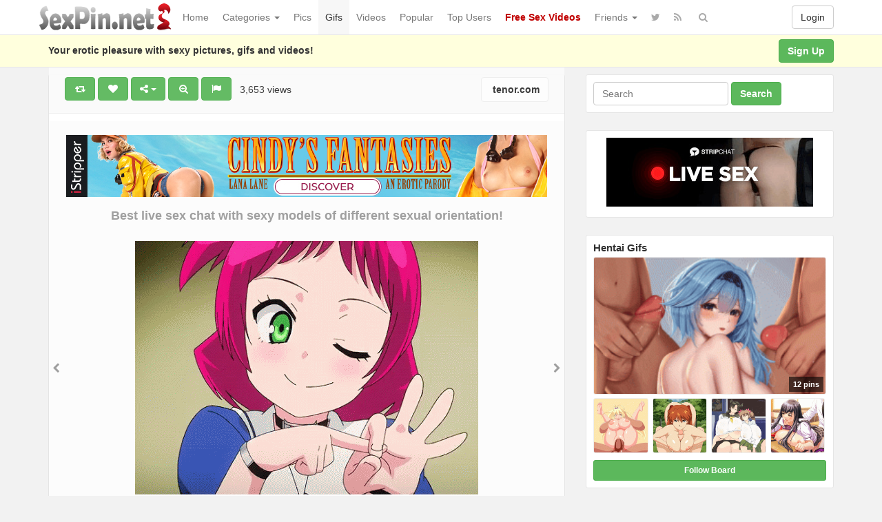

--- FILE ---
content_type: text/html; charset=UTF-8
request_url: https://www.sexpin.net/pin/2566/
body_size: 164170
content:
<!DOCTYPE html>
<html lang="en-US" prefix="og: http://ogp.me/ns#">
<head>
<!-- Global site tag (gtag.js) - Google Analytics -->
<script async src="https://www.googletagmanager.com/gtag/js?id=UA-5368128-23"></script>
<script>
  window.dataLayer = window.dataLayer || [];
  function gtag(){dataLayer.push(arguments);}
  gtag('js', new Date());

  gtag('config', 'UA-5368128-23');
</script>
	<meta charset="UTF-8" />
	<meta name="viewport" content="width=device-width, initial-scale=1, user-scalable=no" />
	<title>Sex Anime GIF   | SexPin.net &#8211; Free Porn Pics and Sex Videos</title>
	<meta name="description" content="Watch  &raquo; Sex Anime GIF erotic pleasure on SexPin.net &#8211; Free Porn Pics and Sex Videos" />
    <meta name="keywords" content="anime, hentai gigs, perv, pervert, sex, tenor.com, sexpin, sex pin, sexy picture, xxx image, nude, nudism" /> 
   	<link rel="profile" href="http://gmpg.org/xfn/11" />
    <meta name="referrer" content="origin" /> 
    <meta name="rating" content="adult" />
    <meta name="RATING" content="RTA-5042-1996-1400-1577-RTA" />
    <meta name="clckd" content="b5f864da0d24c5ad721865ecf06f46cb" />
    <meta name="ero_verify" content="2c83055351d9afcd48f5f3fb90373ad6" />
    <meta name="juicyads-site-verification" content="0cd8b433d16d9852eb224b9e0c364a04" />
    <meta name="Trafficstars 28/07/2022" />
    <link rel="shortcut icon" href="https://www.sexpin.net/favicon.ico" />
	<link rel="pingback" href="https://www.sexpin.net/xmlrpc.php" />
	<link rel="alternate" type="application/rss+xml" title="SexPin.net - Free Porn Pics and Sex Videos &raquo; Feed" href="https://www.sexpin.net/feed/" />
<link rel="alternate" type="application/rss+xml" title="SexPin.net - Free Porn Pics and Sex Videos &raquo; Comments Feed" href="https://www.sexpin.net/comments/feed/" />
<link rel="alternate" type="application/rss+xml" title="SexPin.net - Free Porn Pics and Sex Videos &raquo; Sex Anime GIF Comments Feed" href="https://www.sexpin.net/pin/2566/feed/" />
<link rel='stylesheet' id='wp-pagenavi-css'  href='https://www.sexpin.net/wp-content/themes/sexpin/pagenavi-css.css?ver=2.70' type='text/css' media='all' />
<link rel='stylesheet' id='ipin-bootstrap-css'  href='https://www.sexpin.net/wp-content/themes/sexpin/css/bootstrap.css' type='text/css' media='all' />
<link rel='stylesheet' id='ipin-fontawesome-css'  href='https://www.sexpin.net/wp-content/themes/sexpin/css/font-awesome.min.css' type='text/css' media='all' />
<link rel='stylesheet' id='ipin-style-css'  href='https://www.sexpin.net/wp-content/themes/sexpin/style.css' type='text/css' media='all' />
<script type='text/javascript' src='https://www.sexpin.net/wp-includes/js/jquery/jquery.js?ver=1.12.4'></script>
<script type='text/javascript' src='https://www.sexpin.net/wp-includes/js/jquery/jquery-migrate.min.js?ver=1.4.1'></script>
<link rel='https://api.w.org/' href='https://www.sexpin.net/wp-json/' />
<link rel="EditURI" type="application/rsd+xml" title="RSD" href="https://www.sexpin.net/xmlrpc.php?rsd" />
<link rel="wlwmanifest" type="application/wlwmanifest+xml" href="https://www.sexpin.net/wp-includes/wlwmanifest.xml" /> 
<link rel="canonical" href="https://www.sexpin.net/pin/2566/" />
<link rel="alternate" type="application/json+oembed" href="https://www.sexpin.net/wp-json/oembed/1.0/embed?url=https%3A%2F%2Fwww.sexpin.net%2Fpin%2F2566%2F" />
<link rel="alternate" type="text/xml+oembed" href="https://www.sexpin.net/wp-json/oembed/1.0/embed?url=https%3A%2F%2Fwww.sexpin.net%2Fpin%2F2566%2F&#038;format=xml" />
<meta property="og:type" content="article" />
<meta property="og:title" content="Sex Anime GIF" />
<meta property="og:url" content="https://www.sexpin.net/pin/2566/" />
<meta property="og:description" content="Pinned onto Hentai Gifs Board in Hentai Category" />
<meta property="og:image" content="https://www.sexpin.net/wp-content/uploads/2017/07/sex-anime-gif-15011411178kn4g.gif" />
		
	<!--[if lt IE 9]>
		<script src="https://www.sexpin.net/wp-content/themes/sexpin/js/respond.min.js"></script>
		<script src="http://html5shim.googlecode.com/svn/trunk/html5.js"></script>
	<![endif]-->
<script data-cfasync="false" async type="text/javascript" src="//dc.lobfiggrecoue.com/rBPqz5pQZMu5JQF/69164"></script>
</head>
<body class="post-template-default single single-post postid-2566 single-format-standard">
<script type="text/javascript">
var juicy_tags = ['a', 'img'];
</script>
<script type="text/javascript" src="https://js.juicyads.com/jp.php?c=34b403u2q256s2s2p27423&u=https%3A%2F%2Fwww.juicyads.rocks"></script>
<script src="https://www.sexpin.net/eroclick.js"></script>
	<noscript>
		<style type="text/css" media="all">#masonry { visibility: visible !important; }</style>
	</noscript>
		
	<nav id="topmenu" class="navbar navbar-default navbar-fixed-top">
		<div class="container">
			<div id="top-menu-right-mobile" class="visible-xs">
							<a id="top-add-button-mobile" href="https://www.sexpin.net/login/"><i class="fa fa-user"></i></a>
						</div>
			<div class="navbar-header">
				<button class="navbar-toggle" data-toggle="collapse" data-target="#nav-main" type="button">
					<span class="icon-bar"></span>
					<span class="icon-bar"></span>
					<span class="icon-bar"></span>
				</button>

								<a class="navbar-brand logo" href="https://www.sexpin.net/">
									<img src="https://www.sexpin.net/wp-content/uploads/2017/06/sexpin-logo.png" alt="Logo" />
								</a>
			</div>
			<div id="nav-main" class="collapse navbar-collapse">
				<ul id="menu-top-right" class="nav navbar-nav navbar-right">
									<li class="visible-xs"><a href="https://www.sexpin.net/signup/">Sign Up</a></li>
					<li class="visible-xs"><a href="https://www.sexpin.net/login/?redirect_to=%2Fpin%2F2566%2F">Login</a></li>
					<li class="hidden-xs" id="loginbox-wrapper"><button id="loginbox" class="btn btn-default navbar-btn" data-wsl='' aria-hidden="true" type="button">Login</button></li>
								</ul>
				<ul id="menu-top-menu" class="nav navbar-nav"><li class="menu-home"><a href="https://www.sexpin.net">Home</a></li>
<li class="dropdown menu-categories"><a class="dropdown-toggle" data-toggle="dropdown" data-target="#" href="#">Categories <b class="caret"></b></a>
<ul class="dropdown-menu">
	<li class="menu-amateur"><a href="https://www.sexpin.net/pin/category/amateur/">Amateur</a></li>
	<li class="menu-anal"><a href="https://www.sexpin.net/pin/category/anal/">Anal</a></li>
	<li class="menu-asian"><a href="https://www.sexpin.net/pin/category/asian/">Asian</a></li>
	<li class="dropdown menu-big-ass"><a href="https://www.sexpin.net/pin/category/big-ass/">Big Ass</a>
<ul class="dropdown-menu">
		<li class="menu-big-tits"><a href="https://www.sexpin.net/pin/category/big-tits/">Big Tits</a></li>
		<li class="menu-big-cock"><a href="https://www.sexpin.net/pin/category/big-cock/">Big Cock</a></li>
	</ul>
</li>
	<li class="menu-bbw"><a href="https://www.sexpin.net/pin/category/bbw/">BBW</a></li>
	<li class="dropdown menu-blonde"><a href="https://www.sexpin.net/pin/category/blonde/">Blonde</a>
<ul class="dropdown-menu">
		<li class="menu-brunette"><a href="https://www.sexpin.net/pin/category/brunette/">Brunette</a></li>
		<li class="menu-redhead"><a href="https://www.sexpin.net/pin/category/redhead/">Redhead</a></li>
	</ul>
</li>
	<li class="menu-celebrity"><a href="https://www.sexpin.net/pin/category/celebrity/">Celebrity</a></li>
	<li class="menu-ebony"><a href="https://www.sexpin.net/pin/category/ebony/">Ebony</a></li>
	<li class="menu-escorts-service"><a href="https://www.sexpin.net/pin/category/escorts-service/">Escorts Service</a></li>
	<li class="menu-gay"><a href="https://www.sexpin.net/pin/category/gay/">Gay</a></li>
	<li class="menu-group"><a href="https://www.sexpin.net/pin/category/group/">Group</a></li>
	<li class="menu-hairy-pussy"><a href="https://www.sexpin.net/pin/category/hairy-pussy/">Hairy Pussy</a></li>
	<li class="dropdown menu-hardcore"><a href="https://www.sexpin.net/pin/category/hardcore/">Hardcore</a>
<ul class="dropdown-menu">
		<li class="menu-blowjob"><a href="https://www.sexpin.net/pin/category/blowjob/">Blowjob</a></li>
		<li class="menu-cumshot"><a href="https://www.sexpin.net/pin/category/cumshot/">Cumshot</a></li>
		<li class="menu-double-penetration"><a href="https://www.sexpin.net/pin/category/double-penetration/">Double Penetration</a></li>
		<li class="menu-handjob"><a href="https://www.sexpin.net/pin/category/handjob/">Handjob</a></li>
	</ul>
</li>
	<li class="current-post-ancestor active current-post-parent menu-hentai"><a href="https://www.sexpin.net/pin/category/hentai/">Hentai</a></li>
	<li class="menu-interracial"><a href="https://www.sexpin.net/pin/category/interracial/">Interracial</a></li>
	<li class="menu-latina"><a href="https://www.sexpin.net/pin/category/latina/">Latina</a></li>
	<li class="menu-lesbian"><a href="https://www.sexpin.net/pin/category/lesbian/">Lesbian</a></li>
	<li class="menu-lingerie"><a href="https://www.sexpin.net/pin/category/lingerie/">Lingerie</a></li>
	<li class="menu-masturbation"><a href="https://www.sexpin.net/pin/category/masturbation/">Masturbation</a></li>
	<li class="dropdown menu-mature"><a href="https://www.sexpin.net/pin/category/mature/">Mature</a>
<ul class="dropdown-menu">
		<li class="menu-milf"><a href="https://www.sexpin.net/pin/category/milf/">Milf</a></li>
	</ul>
</li>
	<li class="menu-nipples"><a href="https://www.sexpin.net/pin/category/nipples/">Nipples</a></li>
	<li class="menu-pornstar"><a href="https://www.sexpin.net/pin/category/pornstar/">Pornstar</a></li>
	<li class="menu-public"><a href="https://www.sexpin.net/pin/category/public/">Public</a></li>
	<li class="menu-self-shot"><a href="https://www.sexpin.net/pin/category/self-shot/">Self Shot</a></li>
	<li class="menu-sex-cams"><a href="https://www.sexpin.net/pin/category/sex-cams/">Sex Cams</a></li>
	<li class="menu-shemale"><a href="https://www.sexpin.net/pin/category/shemale/">Shemale</a></li>
	<li class="menu-teen-18"><a href="https://www.sexpin.net/pin/category/teen-18/">Teen (18+)</a></li>
	<li class="menu-threesome"><a href="https://www.sexpin.net/pin/category/threesome/">Threesome</a></li>
	<li class="menu-upskirt"><a href="https://www.sexpin.net/pin/category/upskirt/">Upskirt</a></li>
</ul>
</li>
<li class="menu-pics"><a href="https://www.sexpin.net/pin/category/pics/">Pics</a></li>
<li class="current-post-ancestor active current-post-parent menu-gifs"><a href="https://www.sexpin.net/pin/category/gifs/">Gifs</a></li>
<li class="menu-videos"><a href="https://www.sexpin.net/pin/category/videos/">Videos</a></li>
<li class="menu-popular"><a href="https://www.sexpin.net/popular/">Popular</a></li>
<li class="menu-top-users"><a href="https://www.sexpin.net/top-users/">Top Users</a></li>
<li class="menu-free-sex-videos"><a title="Free Sex Videos" target="_blank" href="https://www.sex-movies.biz/"><b><font color="C00000">Free Sex Videos</font></b></a></li>
<li class="dropdown menu-friends"><a class="dropdown-toggle" data-toggle="dropdown" data-target="#" href="#">Friends <b class="caret"></b></a>
<ul class="dropdown-menu">
	<li class="dropdown menu-webmasters"><a href="#">Webmasters</a>
<ul class="dropdown-menu">
		<li class="menu-awempire-live-sex"><a target="_blank" href="https://www.sexpin.net/webmasters.php">AWEmpire Live Sex</a></li>
		<li class="menu-adsterra-advertising"><a target="_blank" href="https://publishers.adsterra.com/referral/qaEsTXkPrz">ADSterra Advertising</a></li>
		<li class="menu-juicyads"><a target="_blank" href="https://ux13.juicyads.com/ref2.php?ref=16601">JuicyADS</a></li>
	</ul>
</li>
	<li class="menu-friendly-sites"><a href="https://www.sexpin.net/friendly-sites/">Friendly Sites</a></li>
	<li class="menu-tranny-live-cams"><a title="Tranny Live Cams" target="_blank" href="https://www.sexpin.net/tranny-live-cams/">Tranny Live Cams</a></li>
	<li class="menu-live-bedroom-cams"><a href="https://www.sexpin.net/live-bedroom-cams/">Live Bedroom Cams</a></li>
	<li class="menu-fotos-xxx-putas"><a href="http://www.fotosxxxputas.com">Fotos XXX Putas</a></li>
	<li class="menu-xwebcams-live"><a target="_blank" href="https://www.xwebcamslive.com/">XWebCams Live</a></li>
	<li class="menu-top-live-sex-cams"><a target="_blank" href="http://toplivesexcams.net/">Top Live Sex Cams</a></li>
	<li class="menu-x-webcams"><a target="_blank" href="https://www.xwebcams.net/">X WebCams</a></li>
	<li class="menu-hentai-tube"><a target="_blank" href="http://www.hentai-tube.net/">Hentai Tube</a></li>
	<li class="menu-sexy-games"><a target="_blank" href="http://sexy-games.eu/">Sexy Games</a></li>
	<li class="menu-young-sexy-girls"><a target="_blank" href="http://www.tube18.sexy">YOUNG SEXY GIRLS</a></li>
</ul>
</li>
</ul>		
				<ul id="topmenu-icons-wrapper" class="nav navbar-nav">
						
										<li><a class="topmenu-icons" href="https://twitter.com/SexPinNet" rel="tooltip" data-placement="bottom" title="Follow us on Twitter" target="_blank"><i class="fa fa-twitter"></i></a></li>
										<li><a class="topmenu-icons" href="https://www.sexpin.net/feed/" rel="tooltip" data-placement="bottom" title="Subscribe to RSS Feed"><i class="fa fa-rss"></i></a></li>					
					<li class="dropdown hidden-xs"><a id="topmenu-search" class="dropdown-toggle topmenu-icons" data-toggle="dropdown" href=""><i class="fa fa-search"></i></a>
						<ul id= "dropdown-search" class="dropdown-menu">
							<li>
								<form class="navbar-form" method="get" id="searchform" action="https://www.sexpin.net/">
									<input id="s" class="form-control input-sm search-query" type="search" placeholder="Search" name="s" value="">
									<input type="hidden" name="q" value=""/>
									<button class="btn btn-success btn-sm" type="submit"><i class="fa fa-search"></i></button>
								</form>
							</li>
						</ul>
					</li>
				</ul>
				<form class="navbar-form visible-xs" method="get" id="searchform-mobile" action="https://www.sexpin.net/">
					<input type="text" class="form-control search-query" placeholder="Search" name="s" value="">
					<input type="hidden" name="q" value=""/>
				</form>
			</div>
		</div>
	</nav>
    		
	<div id="top-message-wrapper">
		<div id="top-message" class="container">
			<div class="pull-right">
				<a class="btn btn-success" href="https://www.sexpin.net/signup/">Sign Up</a>
			</div>
			<div class="top-message-left">Your erotic pleasure with sexy pictures, gifs and videos!</div>
		</div>
	</div>
			<script>
(function(yvez){
var d = document,
    s = d.createElement('script'),
    l = d.scripts[d.scripts.length - 1];
s.settings = yvez || {};
s.src = "\/\/tartfew.com\/cmD\/9v6.by2q5llAS\/WLQ\/9mNiTCMVyLM\/jfAfzFMGyL0\/1QMLzPI\/yQMfD\/M-0a";
s.async = true;
s.referrerPolicy = 'no-referrer-when-downgrade';
l.parentNode.insertBefore(s, l);
})({})
</script>
<div id="single-pin-wrapper">
	<div class="container" id="single-pin" data-postid="2566" itemscope itemtype="http://schema.org/ImageObject">
		<div class="row">
			<div class="col-sm-8">
				<div class="row">
					<div class="col-sm-12">
																		<div id="post-2566" class="post-wrapper post-2566 post type-post status-publish format-standard has-post-thumbnail category-gifs category-hentai tag-anime tag-hentai-gigs tag-perv tag-pervert tag-sex tag-tenor-com board-hentai-gifs__ipinboard">
							<div class="post-top-meta-placeholder"></div>
							<div class="post-top-meta">
									<div class="post-actionbar">
																				<span class="post-action-button">
											<a class="ipin-repin btn btn-success" data-post_id="2566" rel="tooltip" title="Repin" data-placement="bottom"><i class="fa fa-retweet fa-fw"></i><span id="button-repins-count"></span></a>
										</span>
																				
										 
										<span class="undisable_buttons post-action-button">
											<a class="ipin-like btn btn-success" data-post_id="2566" data-post_author="67" rel="tooltip" title="Like" data-placement="bottom"><i class="fa fa-heart fa-fw"></i><span id="button-likes-count"></span></a>
										</span>
																				
										<div class="ipin-share btn-group post-action-button">
											<button type="button" class="btn btn-success dropdown-toggle" data-toggle="dropdown">
												<i class="fa fa-share-alt"></i> <span class="caret"></span>
											</button>
											
											<ul class="dropdown-menu">
												<li><a href="" onclick="window.open('https://www.facebook.com/sharer/sharer.php?u=https%3A%2F%2Fwww.sexpin.net%2Fpin%2F2566%2F', 'facebook-share-dialog', 'width=626,height=500'); return false;"><i class="fa fa-facebook-square fa-lg fa-fw text-info"></i> Share on Facebook</a></li>
												<li><a href="" onclick="window.open('https://twitter.com/share?url=https://www.sexpin.net/pin/2566/&amp;text=Sex%20Anime%20GIF', 'twitter-share-dialog', 'width=626,height=500'); return false;"><i class="fa fa-twitter-square fa-lg fa-fw text-primary"></i> Share on Twitter</a></li>
												<li><a href="" onclick="window.open('http://www.reddit.com/submit?url=https%3A%2F%2Fwww.sexpin.net%2Fpin%2F2566%2F&amp;title=Sex%20Anime%20GIF', 'reddit-share-dialog', 'width=880,height=500,scrollbars=1'); return false;"><i class="fa fa-reddit-square fa-lg fa-fw text-primary"></i> Share on Reddit</a></li>
												<li><a href="" onclick="window.open('https://plus.google.com/share?url=https://www.sexpin.net/pin/2566/', 'gplus-share-dialog', 'width=626,height=500'); return false;"><i class="fa fa-google-plus-square fa-lg fa-fw text-danger"></i> Share on Google+</a></li>
												<li><a href="" onclick="window.open('http://pinterest.com/pin/create/button/?url=https%3A%2F%2Fwww.sexpin.net%2Fpin%2F2566%2F&amp;media=https%3A%2F%2Fwww.sexpin.net%2Fwp-content%2Fuploads%2F2017%2F07%2Fsex-anime-gif-15011411178kn4g.gif&amp;description=Sex Anime GIF', 'pinterest-share-dialog', 'width=626,height=500'); return false;"><i class="fa fa-pinterest-square fa-lg fa-fw text-danger"></i> Share on Pinterest</a></li>
												<li><a href="" class="post-embed"><i class="fa fa-code fa-lg fa-fw"></i> Embed</a></li>
											</ul>
										</div>
										
																				<span class="post-action-button">
											<a class="ipin-zoom btn btn-success hidden-xs" href="https://www.sexpin.net/wp-content/uploads/2017/07/sex-anime-gif-15011411178kn4g.gif" rel="tooltip" title="Zoom" data-placement="bottom"><i class="fa fa-search-plus fa-fw"></i></a>
										</span>
																				
										<span class="post-action-button">
											<a class="post-report btn btn-success" rel="tooltip" title="Report" data-placement="bottom"><i class="fa fa-flag fa-fw"></i></a>
										</span>
										&nbsp;&nbsp;3,653 views&nbsp;&nbsp;
                                        
											
																				<span class="pull-right">
											<a class="btn btn-default" href="https://tenor.com/view/sex-anime-perv-pervert-gif-4841555" target="_blank"><img src="https://www.google.com/s2/favicons?domain=https://tenor.com/view/sex-anime-perv-pervert-gif-4841555" alt="" /> tenor.com</a>
										</span>
																				<div class="clearfix"></div>
									</div>
							</div>
							
							<div class="clearfix"></div>
							
														<div id="single-pin-above-ad">
								<p> </p>
<iframe src="https://www.sexpin.net/ads-728.htm" frameborder="0" width="714" height="90" scrolling="no"></iframe>
<p> </p>
<center><a href="https://www.xwebcams.net" target="_blank" title="X WebCams"><strong><font size="4">Best live sex chat with sexy models of different sexual orientation!</font></strong></a></center>							</div>
														
							<div id="post-featured-photo" class="post-featured-photo">
								<div class="post-nav-next"><a href="https://www.sexpin.net/pin/2562/" rel="prev"><i class="fa fa-chevron-right"></i></a></div>
								<div class="post-nav-prev"><a href="https://www.sexpin.net/pin/2305/" rel="next"><i class="fa fa-chevron-left"></i></a></div>
									
																	<a href="https://tenor.com/view/sex-anime-perv-pervert-gif-4841555" target="_blank"><img itemprop="image" class="featured-thumb" src="https://www.sexpin.net/wp-content/uploads/2017/07/sex-anime-gif-15011411178kn4g.gif" width="498" height="368" alt="Sex Anime GIF" /></a>
															</div>
	
														<div id="single-pin-below-ad">
								<script type="text/javascript" data-cfasync="false" async src="https://poweredby.jads.co/js/jads.js"></script>
<ins id="79067" data-width="728" data-height="90"></ins>
<script type="text/javascript" data-cfasync="false" async>(adsbyjuicy = window.adsbyjuicy || []).push({'adzone':79067});</script>
<p> </p>
<center><a href="https://www.sexpincams.com" target="_blank" title="XWebCams Live"><b><font size="5">Hot Live Sex Cams - XXX Adult Shows - Free Porn Chat</font></b></a></center>							</div>
														
								
							<div class="post-content">
																	
																		<h1 itemprop="name" class="post-title post-title-large" data-title="Sex Anime GIF" data-tags="anime, hentai gigs, perv, pervert, sex, tenor.com" data-price="" data-content="">Sex Anime GIF</h1>
									
								<div itemprop="description" class="thecontent"></div><div itemprop="keywords" class="thetags"><a href="https://www.sexpin.net/pin/tag/anime/">anime</a> <a href="https://www.sexpin.net/pin/tag/hentai-gigs/">hentai gigs</a> <a href="https://www.sexpin.net/pin/tag/perv/">perv</a> <a href="https://www.sexpin.net/pin/tag/pervert/">pervert</a> <a href="https://www.sexpin.net/pin/tag/sex/">sex</a> <a href="https://www.sexpin.net/pin/tag/tenor-com/">tenor.com</a> </div>							</div>
							
							<div class="post-author-wrapper">
								<div class="pull-left">
									<a href="https://www.sexpin.net/user/xyrus/">
									<img alt="avatar" src="https://www.sexpin.net/wp-content/uploads/2017/07/avatar-1500014117ni82k-48x48.png" class="avatar" height="48" width="48" />									</a>
								</div>
								
								<div class="post-author-wrapper-header">
									 
									<span class="undisable_buttons">
									<button class="btn btn-success pull-right follow ipin-follow" data-board_parent_id="0" data-author_id="67" data-board_id="1828" type="button">Follow</button>
									</span>
																		<a href="https://www.sexpin.net/user/xyrus/">
										<div itemprop="author" class="post-author-wrapper-author">Xyrus</div>
									</a> 
									 &#8226; July 27, 2017									<br />235 Pins &#8226; 23 Followers									<time itemprop="datePublished" datetime="2017-07-27"></time>
								</div>
							</div>
							
							<center><script type="text/javascript" data-cfasync="false" async src="https://poweredby.jads.co/js/jads.js"></script>
<ins id="79067" data-width="728" data-height="90"></ins>
<script type="text/javascript" data-cfasync="false" async>(adsbyjuicy = window.adsbyjuicy || []).push({'adzone':79067});</script></center>
														<div class="post-board">
								<div class="post-board-wrapper">
																		<span class="undisable_buttons">
									<button class="btn btn-success btn-xs pull-right follow ipin-follow" data-author_id="67" data-board_id="2133" data-board_parent_id="1828" type="button">Follow Board</button>
									</span>
																		<h4>Pinned onto <span><a href="https://www.sexpin.net/board/hentai-gifs/2133/" rel="tag">Hentai Gifs</a></span></h4>
																			<a class="pull-left" href="https://www.sexpin.net/board/hentai-gifs/2133/">
																						<div class="post-board-photo">
													<img src="https://www.sexpin.net/wp-content/uploads/2023/02/hentai-group-sex-167606517884kng-150x150.gif" alt="" />
												</div>
																								<div class="post-board-photo">
													<img src="https://www.sexpin.net/wp-content/uploads/2021/03/hentai-porn-gif-1616541024ngk48-150x150.gif" alt="" />
												</div>
																								<div class="post-board-photo">
													<img src="https://www.sexpin.net/wp-content/uploads/2021/03/animated-cock-teasing-with-big-tits-16157668814gkn8-150x150.gif" alt="" />
												</div>
																								<div class="post-board-photo">
													<img src="https://www.sexpin.net/wp-content/uploads/2019/03/huge-breasts-1552947744gk84n-150x150.gif" alt="" />
												</div>
																								<div class="post-board-photo">
													<img src="https://www.sexpin.net/wp-content/uploads/2019/03/hentai-sex-from-behind-1551740497kg48n-150x150.gif" alt="" />
												</div>
																								<div class="post-board-photo">
													<img src="https://www.sexpin.net/wp-content/uploads/2018/11/good-handjob-15428388934k8gn-150x150.gif" alt="" />
												</div>
																								<div class="post-board-photo">
													<img src="https://www.sexpin.net/wp-content/uploads/2018/06/breasts-grab-152907806184kng-150x150.gif" alt="" />
												</div>
																								<div class="post-board-photo">
													<img src="https://www.sexpin.net/wp-content/uploads/2017/10/bouncing-breasts-15087581358g4nk-150x150.gif" alt="" />
												</div>
																								<div class="post-board-photo">
													<img src="https://www.sexpin.net/wp-content/uploads/2017/08/marge-simpsons-fucks-from-behind-1503478395k8gn4-150x150.gif" alt="" />
												</div>
																								<div class="post-board-photo">
													<img src="https://www.sexpin.net/wp-content/uploads/2017/08/meilingdoggystylecartoongif-1503122395gk48n-150x150.gif" alt="" />
												</div>
																								<div class="post-board-photo">
													<img src="https://www.sexpin.net/wp-content/uploads/2017/08/two-shemales-fucking-each-other-15017675768g4nk-150x150.gif" alt="" />
												</div>
																								<div class="post-board-photo">
													<img src="https://www.sexpin.net/wp-content/uploads/2017/07/sex-anime-gif-15011411178kn4g-150x150.gif" alt="" />
												</div>
																								<div class="post-board-photo">
												</div>
																						</a>
								</div>
								
								<div class="clearfix"></div>
							</div>
														
														
															<div id="post-board-source" class="post-board">
									<div class="post-board-wrapper">
										<h4>Also from <a href="https://www.sexpin.net/source/tenor.com/">tenor.com</a></h4>
											<a class="pull-left" href="https://www.sexpin.net/source/tenor.com/">
																								<div class="post-board-photo">
														<img src="https://www.sexpin.net/wp-content/uploads/2021/07/hot-lesbians-nikita-bellucci-and-samia-christal-1625947977k4gn8-150x150.jpg" alt="" />
													</div>
																										<div class="post-board-photo">
													</div>
																										<div class="post-board-photo">
													</div>
																										<div class="post-board-photo">
													</div>
																										<div class="post-board-photo">
													</div>
																										<div class="post-board-photo">
													</div>
																										<div class="post-board-photo">
													</div>
																										<div class="post-board-photo">
													</div>
																										<div class="post-board-photo">
													</div>
																										<div class="post-board-photo">
													</div>
																										<div class="post-board-photo">
													</div>
																										<div class="post-board-photo">
													</div>
																										<div class="post-board-photo">
													</div>
																								</a>
									</div>
									<div class="clearfix"></div>
								</div>
														
														
							<div class="modal ipin-modal" id="post-embed-box" data-backdrop="false" data-keyboard="false" tabindex="-1" aria-hidden="true" role="dialog">
								<div class="modal-dialog">
									<div class="modal-content">
										<div class="modal-header">
											<button class="close popup-close" aria-hidden="true" type="button">&times;</button>
											<h4 class="modal-title">Embed</h4>
										</div>
										
										<div class="modal-body">
																						<div class="row">
												<div class="col-xs-6">
													<input class="form-control" type="text" id="embed-width" value="498" />
												</div>
						
												<div class="col-xs-6">
													<span class="help-inline">px -Image Width</span>
												</div>
											</div>
											
											<p></p>
	
											<div class="row">
												<div class="col-xs-6">
													<input class="form-control" type="text" id="embed-height" value="368" />
												</div>
												
												<div class="col-xs-6">
													<span class="help-inline"> px -Image Height</span>
												</div>
											</div>
	
											<p></p>
	
											<textarea class="form-control"><div style='padding-bottom: 2px;line-height:0px;'><a href='https://www.sexpin.net/pin/2566/' target='_blank'><img src='https://www.sexpin.net/wp-content/uploads/2017/07/sex-anime-gif-15011411178kn4g.gif' border='0' width='498' height='368' /></a></div><div style='float:left;padding-top:0px;padding-bottom:0px;'><p style='font-size:10px;color:#76838b;'>Source: <a style='text-decoration:underline;font-size:10px;color:#76838b;' href='https://tenor.com/view/sex-anime-perv-pervert-gif-4841555'>tenor.com</a> via <a style='text-decoration:underline;font-size:10px;color:#76838b;' href='https://www.sexpin.net/user/xyrus' target='_blank'>Xyrus</a> on <a style='text-decoration:underline;color:#76838b;' href='https://www.sexpin.net/' target='_blank'>SexPin.net &#8211; Free Porn Pics and Sex Videos</a></p></div></textarea>
											<div class="clearfix"></div>
											<p></p>
										</div>
									</div>
								</div>
							</div>
							
							<div class="modal ipin-modal" id="post-report-box" data-backdrop="false" data-keyboard="false" tabindex="-1" aria-hidden="true" role="dialog">
								<div class="modal-dialog">
									<div class="modal-content">
										<div class="modal-header">
											<button class="close popup-close" aria-hidden="true" type="button">&times;</button>
											<h4 class="modal-title">Report</h4>
										</div>
										
										<div class="modal-body">
											<input type="hidden" id="report-post-id" value="2566" />
											<textarea class="form-control" placeholder="Please write a little about why you want to report this pin."></textarea>
											<div class="alert alert-success hide">Pin reported. Thank you for your submission.</div>
											<p></p>
											<input id="post-report-submit" class="btn btn-success btn-block btn-ipin-custom" type="submit" disabled="disabled" value="Report Pin" name="post-report-submit">
											<input id="post-report-close" class="btn btn-success btn-block btn-ipin-custom hide" type="submit" value="Close">
											<div class="ajax-loader-report-pin ajax-loader hide"></div>
											<div class="clearfix"></div>
											<p></p>
										</div>
									</div>
								</div>
							</div>
	
							<button id="post-close" class="btn btn-default hide"><i class="fa fa-times"></i></button>
							
							<div id="post-zoom-overlay"></div>
							
							<div id="post-fullsize" class="lightbox hide" tabindex="-1" aria-hidden="true">
								<div class='lightbox-header'>
									<button id="post-fullsize-close" class="btn btn-default" aria-hidden="true" type="button"><i class="fa fa-times"></i></button>
								</div>
								<div class="lightbox-content">
									<img src="" data-src="https://www.sexpin.net/wp-content/uploads/2017/07/sex-anime-gif-15011411178kn4g.gif" width="498" height="368" alt="" />
								</div>
							</div>
	
													</div>
											</div>
				</div>
			</div>
	
			<div class="col-sm-4">
				<div class="sidebar">
	<div class="sidebar-wrapper"><div class="sidebar-inner"><form class="form-inline" method="get" action="https://www.sexpin.net/">
	<div class="form-group">
		<input class="form-control" type="search" name="s" value="" placeholder="Search" />
	</div>
	<button class="btn btn-success" type="submit"><strong>Search</strong></button>
</form></div></div><div class="widget_text sidebar-wrapper"><div class="widget_text sidebar-inner"><div class="textwidget custom-html-widget"><center><iframe width="300" height="100" frameborder="0" scrolling="no" src="//tsyndicate.com/iframes2/3bdfc26dd00241258c38bdbcc2dafbc9.html?"></iframe></center></div></div></div>
			<div class="board-mini hidden-xs">
			<a class="board-title" title="Hentai Gifs" href="https://www.sexpin.net/board/hentai-gifs/2133/">
				<h4>Hentai Gifs</h4>
				
				<div class="board-photo-frame">
												<div class="board-main-photo-wrapper">
								<span class="board-pin-count">12 pins</span>
								<img src="https://www.sexpin.net/wp-content/uploads/2023/02/hentai-group-sex-167606517884kng-235x374.gif" class="board-main-photo" alt="" />
							</div>
														<div class="board-photo-wrapper">
							<img src="https://www.sexpin.net/wp-content/uploads/2021/03/hentai-porn-gif-1616541024ngk48-150x150.gif" class="board-photo" alt="" />
							</div>
														<div class="board-photo-wrapper">
							<img src="https://www.sexpin.net/wp-content/uploads/2021/03/animated-cock-teasing-with-big-tits-16157668814gkn8-150x150.gif" class="board-photo" alt="" />
							</div>
														<div class="board-photo-wrapper">
							<img src="https://www.sexpin.net/wp-content/uploads/2019/03/huge-breasts-1552947744gk84n-150x150.gif" class="board-photo" alt="" />
							</div>
														<div class="board-photo-wrapper">
							<img src="https://www.sexpin.net/wp-content/uploads/2019/03/hentai-sex-from-behind-1551740497kg48n-150x150.gif" class="board-photo" alt="" />
							</div>
											</div>
			</a>
					
							<span class="undisable_buttons">
				<button class="btn btn-success btn-sm follow ipin-follow" data-author_id="67" data-board_id="2133" data-board_parent_id="1828" type="button">Follow Board</button>
				</span>
					</div>
			
			<div class="board-domain hidden-xs">
			<h4>Also from <a href="https://www.sexpin.net/source/tenor.com/">tenor.com</a></h4>
			<a href="https://www.sexpin.net/source/tenor.com/">
								<div class="board-domain-wrapper">
						<img src="https://www.sexpin.net/wp-content/uploads/2021/07/hot-lesbians-nikita-bellucci-and-samia-christal-1625947977k4gn8-150x150.jpg" alt="" />
					</div>
									<div class="board-domain-wrapper">
					</div>
										<div class="board-domain-wrapper">
					</div>
										<div class="board-domain-wrapper">
					</div>
										<div class="board-domain-wrapper">
					</div>
										<div class="board-domain-wrapper">
					</div>
										<div class="board-domain-wrapper">
					</div>
										<div class="board-domain-wrapper">
					</div>
										<div class="board-domain-wrapper">
					</div>
									<div class="clearfix"></div>
			</a>
		</div>
	
	<div class="widget_text sidebar-wrapper"><div class="widget_text sidebar-inner"><div class="textwidget custom-html-widget"><center><script type="text/javascript" data-cfasync="false" async src="https://poweredby.jads.co/js/jads.js"></script>
<ins id="1070074" data-width="300" data-height="100"></ins>
<script type="text/javascript" data-cfasync="false" async>(adsbyjuicy = window.adsbyjuicy || []).push({'adzone':1070074});</script></center></div></div></div><div class="widget_text sidebar-wrapper"><div class="widget_text sidebar-inner"><div class="textwidget custom-html-widget"><script async="async" data-cfasync="false" src="//droppeddeem.com/6fa30c4e9c7a5ec11928cdaa218e71f1/invoke.js"></script>
<div id="container-6fa30c4e9c7a5ec11928cdaa218e71f1"></div></div></div></div>		<div class="sidebar-wrapper"><div class="sidebar-inner">		<h4>Latest Posts</h4>		<ul>
											<li>
					<a href="https://www.sexpin.net/pin/112300/">Ashley Spring wears a crown of flowers while flaunting her great tits</a>
									</li>
											<li>
					<a href="https://www.sexpin.net/pin/112282/">Young girl pets her bald vagina after unleashing her big natural boobs</a>
									</li>
											<li>
					<a href="https://www.sexpin.net/pin/112262/">Busty lady Mimi strips down naked at work place and shows her lovely curves</a>
									</li>
											<li>
					<a href="https://www.sexpin.net/pin/112247/">Curvy girl Baby Boom and her photographer strip and toy their hairy twats</a>
									</li>
											<li>
					<a href="https://www.sexpin.net/pin/112215/">Hot lesbians Maely and Danai kissing and licking pussies</a>
									</li>
					</ul>
		</div></div><div class="widget_text sidebar-wrapper"><div class="widget_text sidebar-inner"><div class="textwidget custom-html-widget"><center><iframe data-aa="1576748" src="//ad.a-ads.com/1576748?size=300x250" scrolling="no" style="width:300px; height:250px; border:0px; padding:0; overflow:hidden" allowtransparency="true"></iframe></center></div></div></div><div class="widget_text sidebar-wrapper"><div class="widget_text sidebar-inner"><div class="textwidget custom-html-widget"><center><script type="text/javascript" data-cfasync="false" async src="https://poweredby.jads.co/js/jads.js"></script>
<ins id="589609" data-width="300" data-height="250"></ins>
<script type="text/javascript" data-cfasync="false" async>(adsbyjuicy = window.adsbyjuicy || []).push({'adzone':589609});</script></center></div></div></div><div class="widget_text sidebar-wrapper"><div class="widget_text sidebar-inner"><div class="textwidget custom-html-widget"><center><iframe src="https://www.sexpin.net/ads-300.htm" frameborder="0" width="300" height="250" scrolling="no"></iframe></center></div></div></div><div class="sidebar-wrapper"><div class="sidebar-inner"><h4>Popular Tags</h4><div class="tagcloud"><a href="https://www.sexpin.net/pin/tag/amateur/" class="tag-cloud-link tag-link-276 tag-link-position-1" style="font-size: 11.623529411765pt;" aria-label="amateur (830 items)">amateur</a>
<a href="https://www.sexpin.net/pin/tag/amateurs/" class="tag-cloud-link tag-link-809 tag-link-position-2" style="font-size: 15.741176470588pt;" aria-label="amateurs (1,489 items)">amateurs</a>
<a href="https://www.sexpin.net/pin/tag/ass/" class="tag-cloud-link tag-link-501 tag-link-position-3" style="font-size: 10.470588235294pt;" aria-label="ass (702 items)">ass</a>
<a href="https://www.sexpin.net/pin/tag/babe/" class="tag-cloud-link tag-link-164 tag-link-position-4" style="font-size: 15.411764705882pt;" aria-label="babe (1,416 items)">babe</a>
<a href="https://www.sexpin.net/pin/tag/big-boobs/" class="tag-cloud-link tag-link-55 tag-link-position-5" style="font-size: 22pt;" aria-label="big boobs (3,570 items)">big boobs</a>
<a href="https://www.sexpin.net/pin/tag/big-booty/" class="tag-cloud-link tag-link-127 tag-link-position-6" style="font-size: 11.623529411765pt;" aria-label="big booty (835 items)">big booty</a>
<a href="https://www.sexpin.net/pin/tag/big-tits/" class="tag-cloud-link tag-link-141 tag-link-position-7" style="font-size: 11.458823529412pt;" aria-label="big tits (807 items)">big tits</a>
<a href="https://www.sexpin.net/pin/tag/blonde/" class="tag-cloud-link tag-link-83 tag-link-position-8" style="font-size: 9.4823529411765pt;" aria-label="blonde (614 items)">blonde</a>
<a href="https://www.sexpin.net/pin/tag/blondes/" class="tag-cloud-link tag-link-104 tag-link-position-9" style="font-size: 18.376470588235pt;" aria-label="blondes (2,136 items)">blondes</a>
<a href="https://www.sexpin.net/pin/tag/blowjobs/" class="tag-cloud-link tag-link-105 tag-link-position-10" style="font-size: 10.470588235294pt;" aria-label="blowjobs (712 items)">blowjobs</a>
<a href="https://www.sexpin.net/pin/tag/brown-hair/" class="tag-cloud-link tag-link-1475 tag-link-position-11" style="font-size: 8pt;" aria-label="brown hair (496 items)">brown hair</a>
<a href="https://www.sexpin.net/pin/tag/brunette/" class="tag-cloud-link tag-link-87 tag-link-position-12" style="font-size: 10.141176470588pt;" aria-label="brunette (669 items)">brunette</a>
<a href="https://www.sexpin.net/pin/tag/brunettes/" class="tag-cloud-link tag-link-65 tag-link-position-13" style="font-size: 21.670588235294pt;" aria-label="brunettes (3,383 items)">brunettes</a>
<a href="https://www.sexpin.net/pin/tag/bubble-butt/" class="tag-cloud-link tag-link-126 tag-link-position-14" style="font-size: 8.9882352941176pt;" aria-label="bubble butt (578 items)">bubble butt</a>
<a href="https://www.sexpin.net/pin/tag/busty-blonde/" class="tag-cloud-link tag-link-201 tag-link-position-15" style="font-size: 10.305882352941pt;" aria-label="busty blonde (695 items)">busty blonde</a>
<a href="https://www.sexpin.net/pin/tag/busty-brunette/" class="tag-cloud-link tag-link-67 tag-link-position-16" style="font-size: 11.458823529412pt;" aria-label="busty brunette (808 items)">busty brunette</a>
<a href="https://www.sexpin.net/pin/tag/hairy-pussy/" class="tag-cloud-link tag-link-66 tag-link-position-17" style="font-size: 13.270588235294pt;" aria-label="hairy pussy (1,041 items)">hairy pussy</a>
<a href="https://www.sexpin.net/pin/tag/high-heels/" class="tag-cloud-link tag-link-217 tag-link-position-18" style="font-size: 14.588235294118pt;" aria-label="High Heels (1,255 items)">High Heels</a>
<a href="https://www.sexpin.net/pin/tag/large-breasts/" class="tag-cloud-link tag-link-3078 tag-link-position-19" style="font-size: 9.1529411764706pt;" aria-label="large breasts (589 items)">large breasts</a>
<a href="https://www.sexpin.net/pin/tag/lesbians/" class="tag-cloud-link tag-link-103 tag-link-position-20" style="font-size: 8.3294117647059pt;" aria-label="lesbians (523 items)">lesbians</a>
<a href="https://www.sexpin.net/pin/tag/lingerie/" class="tag-cloud-link tag-link-124 tag-link-position-21" style="font-size: 8.4941176470588pt;" aria-label="lingerie (537 items)">lingerie</a>
<a href="https://www.sexpin.net/pin/tag/long-hair/" class="tag-cloud-link tag-link-1718 tag-link-position-22" style="font-size: 17.058823529412pt;" aria-label="long hair (1,782 items)">long hair</a>
<a href="https://www.sexpin.net/pin/tag/matures/" class="tag-cloud-link tag-link-98 tag-link-position-23" style="font-size: 8.6588235294118pt;" aria-label="matures (551 items)">matures</a>
<a href="https://www.sexpin.net/pin/tag/milfs/" class="tag-cloud-link tag-link-220 tag-link-position-24" style="font-size: 14.423529411765pt;" aria-label="milfs (1,221 items)">milfs</a>
<a href="https://www.sexpin.net/pin/tag/natural-breasts/" class="tag-cloud-link tag-link-4554 tag-link-position-25" style="font-size: 8.4941176470588pt;" aria-label="natural breasts (541 items)">natural breasts</a>
<a href="https://www.sexpin.net/pin/tag/nice-ass/" class="tag-cloud-link tag-link-86 tag-link-position-26" style="font-size: 9.1529411764706pt;" aria-label="nice ass (585 items)">nice ass</a>
<a href="https://www.sexpin.net/pin/tag/nice-pussy/" class="tag-cloud-link tag-link-343 tag-link-position-27" style="font-size: 11.129411764706pt;" aria-label="nice pussy (771 items)">nice pussy</a>
<a href="https://www.sexpin.net/pin/tag/nipples/" class="tag-cloud-link tag-link-512 tag-link-position-28" style="font-size: 8.1647058823529pt;" aria-label="nipples (511 items)">nipples</a>
<a href="https://www.sexpin.net/pin/tag/nude-outdoors/" class="tag-cloud-link tag-link-503 tag-link-position-29" style="font-size: 8pt;" aria-label="nude outdoors (500 items)">nude outdoors</a>
<a href="https://www.sexpin.net/pin/tag/panties/" class="tag-cloud-link tag-link-134 tag-link-position-30" style="font-size: 18.047058823529pt;" aria-label="panties (2,064 items)">panties</a>
<a href="https://www.sexpin.net/pin/tag/perky-tits/" class="tag-cloud-link tag-link-82 tag-link-position-31" style="font-size: 9.1529411764706pt;" aria-label="perky tits (590 items)">perky tits</a>
<a href="https://www.sexpin.net/pin/tag/pornstars/" class="tag-cloud-link tag-link-64 tag-link-position-32" style="font-size: 14.588235294118pt;" aria-label="pornstars (1,249 items)">pornstars</a>
<a href="https://www.sexpin.net/pin/tag/pretty-face/" class="tag-cloud-link tag-link-234 tag-link-position-33" style="font-size: 16.729411764706pt;" aria-label="pretty face (1,707 items)">pretty face</a>
<a href="https://www.sexpin.net/pin/tag/pussy/" class="tag-cloud-link tag-link-237 tag-link-position-34" style="font-size: 10.470588235294pt;" aria-label="pussy (699 items)">pussy</a>
<a href="https://www.sexpin.net/pin/tag/redheads/" class="tag-cloud-link tag-link-61 tag-link-position-35" style="font-size: 11.129411764706pt;" aria-label="redheads (771 items)">redheads</a>
<a href="https://www.sexpin.net/pin/tag/sexy-ass/" class="tag-cloud-link tag-link-2080 tag-link-position-36" style="font-size: 11.294117647059pt;" aria-label="sexy ass (790 items)">sexy ass</a>
<a href="https://www.sexpin.net/pin/tag/sexy-body/" class="tag-cloud-link tag-link-156 tag-link-position-37" style="font-size: 9.3176470588235pt;" aria-label="sexy body (605 items)">sexy body</a>
<a href="https://www.sexpin.net/pin/tag/shaved-pussy/" class="tag-cloud-link tag-link-71 tag-link-position-38" style="font-size: 16.564705882353pt;" aria-label="shaved pussy (1,652 items)">shaved pussy</a>
<a href="https://www.sexpin.net/pin/tag/skinny/" class="tag-cloud-link tag-link-78 tag-link-position-39" style="font-size: 10.141176470588pt;" aria-label="skinny (674 items)">skinny</a>
<a href="https://www.sexpin.net/pin/tag/small-boobs/" class="tag-cloud-link tag-link-827 tag-link-position-40" style="font-size: 8pt;" aria-label="small boobs (502 items)">small boobs</a>
<a href="https://www.sexpin.net/pin/tag/spreading-legs/" class="tag-cloud-link tag-link-8358 tag-link-position-41" style="font-size: 13.105882352941pt;" aria-label="spreading legs (1,012 items)">spreading legs</a>
<a href="https://www.sexpin.net/pin/tag/stockings/" class="tag-cloud-link tag-link-100 tag-link-position-42" style="font-size: 9.1529411764706pt;" aria-label="stockings (585 items)">stockings</a>
<a href="https://www.sexpin.net/pin/tag/teen/" class="tag-cloud-link tag-link-84 tag-link-position-43" style="font-size: 13.6pt;" aria-label="teen (1,094 items)">teen</a>
<a href="https://www.sexpin.net/pin/tag/tiny-tits/" class="tag-cloud-link tag-link-1397 tag-link-position-44" style="font-size: 8.3294117647059pt;" aria-label="Tiny Tits (521 items)">Tiny Tits</a>
<a href="https://www.sexpin.net/pin/tag/topless/" class="tag-cloud-link tag-link-111 tag-link-position-45" style="font-size: 13.270588235294pt;" aria-label="topless (1,054 items)">topless</a></div>
</div></div><div class="widget_text sidebar-wrapper"><div class="widget_text sidebar-inner"><div class="textwidget custom-html-widget"><center><script type="text/javascript" src="//cdn.tsyndicate.com/sdk/v1/bi.js" data-ts-spot="b6083939d24448aeaff8b5cb50b7fae3" data-ts-width="300" data-ts-height="250"  async defer></script></center></div></div></div><div class="widget_text sidebar-wrapper"><div class="widget_text sidebar-inner"><div class="textwidget custom-html-widget"><center><script type="text/javascript" data-cfasync="false" async src="https://poweredby.jads.co/js/jads.js"></script>
<ins id="610543" data-width="300" data-height="250"></ins>
<script type="text/javascript" data-cfasync="false" async>(adsbyjuicy = window.adsbyjuicy || []).push({'adzone':610543});</script></center></div></div></div></div>			</div>
		</div>
	</div>	
	<div id="post-masonry" class="container-fluid">
	<div class="row">
	
			<div id="ajax-loader-masonry" class="ajax-loader"></div>
	
		<h3 class="text-center">Related Pins</h3>
	
	<div id="masonry" class="row">
				
				<div class="thumb thumb-ad-wrapper">
			<div class="thumb-ad">				
				<a href="https://erotic-art.net" target="_blank" title="Erotic Art Gallery"><img src="https://www.sexpin.net/erotic-art.jpg" border="0" alt="Erotic Art Gallery"></a>
<p> </p>
<a href="https://lijavaxa.com/?p=28&s=26692&pp=1&v=0" target="_blank" title="iStripper"><img src="https://www.sexpin.net/istrippers.jpg" border="0" alt="iStripper"></a>
<p> </p>
<center><iframe src="https://www.sexpin.net/ads-1.htm" frameborder="0" width="235" height="898" scrolling="no"></iframe></center>
<p> </p>
<iframe data-aa="1561479" src="//ad.a-ads.com/1561479?size=160x600" scrolling="no" style="width:160px; height:600px; border:0px; padding:0; overflow:hidden" allowtransparency="true"></iframe>
			</div>	 
		</div>
				
				
				
				
				
		<div id="post-81309" class="thumb post-81309 post type-post status-publish format-standard has-post-thumbnail category-big-tits category-gifs tag-anime tag-big-boobs tag-bouncy-breasts tag-huge-tits tag-large-breasts tag-sexy-gifs tag-swaying-boobs tag-topless board-erotic-gifs__ipinboard">
	<div class="thumb-holder">		
		<a class="featured-thumb-link" href="https://www.sexpin.net/pin/81309/" style="background-color: rgba(42,32,22,0.5)">
			
						
			<div class="featured-thumb-gif"></div>			<img class="featured-thumb featured-thumb-gif-class" data-animated-gif-src-medium="https://www.sexpin.net/wp-content/uploads/2022/09/breast-swaying-1663834391k48ng-235x120.gif" data-animated-gif-src-full="https://www.sexpin.net/wp-content/uploads/2022/09/breast-swaying-1663834391k48ng.gif" src="https://www.sexpin.net/wp-content/uploads/2022/09/breast-swaying-1663834391k48ng-235x120.gif" alt="Breast Swaying" style="width:235px;height:120px" />
		</a>
		
					<div class="masonry-actionbar">
									<button id="ipin-repin-81309" class="ipin-repin btn btn-default btn-sm" data-post_id="81309" type="button"><i class="fa fa-retweet fa-lg"></i></button>
						
				 
					<span class="undisable_buttons">
						<button id="ipin-like-81309" class="ipin-like btn btn-default btn-sm" data-post_id="81309" data-post_author="1" type="button"><i class="fa fa-heart fa-lg"></i></button>
					</span>
								
				<span class="undisable_buttons">
					<button id="ipin-comment-81309" class="ipin-comment btn btn-default btn-sm" data-post_id="81309" type="button"><i class="fa fa-comment fa-lg"></i></button>
				</span>
			</div>
		
		
		<div class="post-title" data-title="Breast Swaying" data-tags="anime, big boobs, bouncy breasts, huge tits, large breasts, sexy gifs, swaying boobs, topless" data-price="" data-content="">
			Breast Swaying		</div>
	</div>
	
		<div class="masonry-meta masonry-meta-comment-likes">
	<span id="repins-count-81309" class="repins-count hide"></span><span id="likes-count-81309" class="likes-count"><i class="fa fa-heart"></i> 1</span><span id="comments-count-81309" class="comments-count hide"></span>	</div>

	<div class="masonry-meta">
		<div class="masonry-meta-avatar"><a href="https://www.sexpin.net/user/adminsexpin/"><img alt="avatar" src="https://www.sexpin.net/wp-content/uploads/2021/03/avatar-1615379509ein60-48x48.png" class="avatar" height="30" width="30" /></a></div>
		<div class="masonry-meta-comment">
			<div class="masonry-meta-author"><a href="https://www.sexpin.net/user/adminsexpin/">SexPin</a></div>
			 
				<div class="masonry-meta-content"><a href="https://www.sexpin.net/board/erotic-gifs/2933/">Erotic Gifs</a></div>
					</div>
	</div>
		
	</div>		
				
				
				
				
				
		<div id="post-73946" class="thumb post-73946 post type-post status-publish format-standard has-post-thumbnail category-babes category-brunette category-gifs category-hardcore category-various tag-babe tag-brunette tag-fucked tag-porn-gifs tag-sex tag-trimmed-pussy board-sexy-board__ipinboard-677">
	<div class="thumb-holder">		
		<a class="featured-thumb-link" href="https://www.sexpin.net/pin/73946/" style="background-color: rgba(169,114,103,0.5)">
			
						
			<div class="featured-thumb-gif"></div>			<img class="featured-thumb featured-thumb-gif-class" data-animated-gif-src-medium="https://www.sexpin.net/wp-content/uploads/2022/02/ezgifcomgifmaker-16459147968ngk4-235x196.gif" data-animated-gif-src-full="https://www.sexpin.net/wp-content/uploads/2022/02/ezgifcomgifmaker-16459147968ngk4.gif" src="https://www.sexpin.net/wp-content/uploads/2022/02/ezgifcomgifmaker-16459147968ngk4-235x196.gif" alt="Babe Loves The Cock" style="width:235px;height:196px" />
		</a>
		
					<div class="masonry-actionbar">
									<button id="ipin-repin-73946" class="ipin-repin btn btn-default btn-sm" data-post_id="73946" type="button"><i class="fa fa-retweet fa-lg"></i></button>
						
				 
					<span class="undisable_buttons">
						<button id="ipin-like-73946" class="ipin-like btn btn-default btn-sm" data-post_id="73946" data-post_author="677" type="button"><i class="fa fa-heart fa-lg"></i></button>
					</span>
								
				<span class="undisable_buttons">
					<button id="ipin-comment-73946" class="ipin-comment btn btn-default btn-sm" data-post_id="73946" type="button"><i class="fa fa-comment fa-lg"></i></button>
				</span>
			</div>
		
		
		<div class="post-title" data-title="Babe Loves The Cock" data-tags="babe, brunette, Fucked, porn gifs, sex, Trimmed Pussy" data-price="" data-content="">
			Babe Loves The Cock		</div>
	</div>
	
		<div class="masonry-meta masonry-meta-comment-likes">
	<span id="repins-count-73946" class="repins-count hide"></span><span id="likes-count-73946" class="likes-count hide"></span><span id="comments-count-73946" class="comments-count hide"></span>	</div>

	<div class="masonry-meta">
		<div class="masonry-meta-avatar"><a href="https://www.sexpin.net/user/camgirl/"><img alt="avatar" src="https://www.sexpin.net/wp-content/uploads/2020/02/avatar-158138552602ne6-48x48.jpg" class="avatar" height="30" width="30" /></a></div>
		<div class="masonry-meta-comment">
			<div class="masonry-meta-author"><a href="https://www.sexpin.net/user/camgirl/">camgirl</a></div>
			 
				<div class="masonry-meta-content"><a href="https://www.sexpin.net/board/sexy-board/9015/">Sexy Board</a></div>
					</div>
	</div>
		
	</div>		
				
				
				
				
				
		<div id="post-67726" class="thumb post-67726 post type-post status-publish format-standard has-post-thumbnail category-babes category-blonde category-pics tag-beauty tag-blondes tag-erotyka tag-jenna-jameson tag-najlepsze-porno tag-pornstar tag-pretty-face tag-sex board-hot-babes__ipinboard">
	<div class="thumb-holder">		
		<a class="featured-thumb-link" href="https://www.sexpin.net/pin/67726/" style="background-color: rgba(153,164,185,0.5)">
			
						
						<img class="featured-thumb" src="https://www.sexpin.net/wp-content/uploads/2021/09/jennajameson-1632834531n8kg4-235x210.jpg" alt="Jenna Jameson &#8211; legendarna gwiazda porno jeszcze zanim zrobiła swoją pierwszą operację pla ..." style="width:235px;height:210px" />
		</a>
		
					<div class="masonry-actionbar">
									<button id="ipin-repin-67726" class="ipin-repin btn btn-default btn-sm" data-post_id="67726" type="button"><i class="fa fa-retweet fa-lg"></i></button>
						
				 
					<span class="undisable_buttons">
						<button id="ipin-like-67726" class="ipin-like btn btn-default btn-sm" data-post_id="67726" data-post_author="278" type="button"><i class="fa fa-heart fa-lg"></i></button>
					</span>
								
				<span class="undisable_buttons">
					<button id="ipin-comment-67726" class="ipin-comment btn btn-default btn-sm" data-post_id="67726" type="button"><i class="fa fa-comment fa-lg"></i></button>
				</span>
			</div>
		
		
		<div class="post-title" data-title="Jenna Jameson - legendarna gwiazda porno jeszcze zanim zrobiła swoją pierwszą operację plastyczną." data-tags="beauty, blondes, erotyka, Jenna Jameson, najlepsze porno, Pornstar, pretty face, sex" data-price="" data-content="">
			Jenna Jameson &#8211; legendarna gwiazda porno jeszcze zanim zrobiła swoją pierwszą operację plastyczną.		</div>
	</div>
	
		<div class="masonry-meta masonry-meta-comment-likes">
	<span id="repins-count-67726" class="repins-count hide"></span><span id="likes-count-67726" class="likes-count hide"></span><span id="comments-count-67726" class="comments-count hide"></span>	</div>

	<div class="masonry-meta">
		<div class="masonry-meta-avatar"><a href="https://www.sexpin.net/user/porntester/"><img alt="avatar" src="https://www.sexpin.net/wp-content/uploads/2018/02/avatar-1517836504niek4-48x48.jpg" class="avatar" height="30" width="30" /></a></div>
		<div class="masonry-meta-comment">
			<div class="masonry-meta-author"><a href="https://www.sexpin.net/user/porntester/">Pornolista</a></div>
			 
				<div class="masonry-meta-content"><a href="https://www.sexpin.net/board/hot-babes/5294/">Hot babes</a></div>
					</div>
	</div>
		
	</div>		
				
				<div class="thumb thumb-ad-wrapper">
			<div class="thumb-ad">				
				<center><iframe data-aa=2422234 src=//ad.a-ads.com/2422234/?size=160x600 style='border:0; padding:0; width:160px; height:600px; overflow:hidden; margin: auto'></iframe></center>
<p> </p>
<a href="https://tophentaicomics.com" target="_blank" title="Top Hentai Comics"><img src="https://www.sexpin.net/family-simulator-4.jpg" border="0" alt="Top Hentai Comics"></a>			</div>	 
		</div>
				
				
				
				
		<div id="post-55707" class="thumb post-55707 post type-post status-publish format-standard has-post-thumbnail category-babes category-escorts-service category-pics category-various tag-adults tag-call-girls tag-call-girls-in-dwarka tag-dwarka-escorts tag-entertainment tag-escorts-service tag-love tag-romance tag-sex board-sexy-board__ipinboard-1079">
	<div class="thumb-holder">		
		<a class="featured-thumb-link" href="https://www.sexpin.net/pin/55707/" style="background-color: rgba(47,41,49,0.5)">
			
						
						<img class="featured-thumb" src="https://www.sexpin.net/wp-content/uploads/2020/12/call-girls-in-dwarka-1608028857nk48g-235x436.jpg" alt="Explore Dwarka Escorts Services for 100% Satisfaction" style="width:235px;height:436px" />
		</a>
		
					<div class="masonry-actionbar">
									<button id="ipin-repin-55707" class="ipin-repin btn btn-default btn-sm" data-post_id="55707" type="button"><i class="fa fa-retweet fa-lg"></i></button>
						
				 
					<span class="undisable_buttons">
						<button id="ipin-like-55707" class="ipin-like btn btn-default btn-sm" data-post_id="55707" data-post_author="1079" type="button"><i class="fa fa-heart fa-lg"></i></button>
					</span>
								
				<span class="undisable_buttons">
					<button id="ipin-comment-55707" class="ipin-comment btn btn-default btn-sm" data-post_id="55707" type="button"><i class="fa fa-comment fa-lg"></i></button>
				</span>
			</div>
		
		
		<div class="post-title" data-title="Explore Dwarka Escorts Services for 100% Satisfaction" data-tags="Adults, call girls, Call Girls in Dwarka, Dwarka escorts, Entertainment, Escorts Service, love, romance, sex" data-price="" data-content="&lt;p&gt;You can pick any Independent &lt;a href=&quot;https://delhihotgirlservice.weebly.com/home/enjoy-higher-quality-sex-with-dwarka-escorts&quot;&gt;Dwarka Escorts&lt;/a&gt; when you need to contribute your energy with wonderful call girls at cheap rates.&lt;/p&gt;">
			Explore Dwarka Escorts Services for 100% Satisfaction		</div>
	</div>
	
		<div class="masonry-meta masonry-meta-comment-likes">
	<span id="repins-count-55707" class="repins-count hide"></span><span id="likes-count-55707" class="likes-count hide"></span><span id="comments-count-55707" class="comments-count hide"></span>	</div>

	<div class="masonry-meta">
		<div class="masonry-meta-avatar"><a href="https://www.sexpin.net/user/riyarai4546/"><img alt="avatar" src="https://www.sexpin.net/wp-content/uploads/2019/08/avatar-156697614202k46-48x48.jpg" class="avatar" height="30" width="30" /></a></div>
		<div class="masonry-meta-comment">
			<div class="masonry-meta-author"><a href="https://www.sexpin.net/user/riyarai4546/">riyarai4546</a></div>
			 
				<div class="masonry-meta-content"><a href="https://www.sexpin.net/board/sexy-board/12562/">Sexy Board</a></div>
					</div>
	</div>
		
	</div>		
				
				
				
				
				
		<div id="post-54717" class="thumb post-54717 post type-post status-publish format-standard has-post-thumbnail category-pics category-various tag-3d tag-3d-comics tag-3d-sex tag-3dsex tag-3dsex-tv tag-anime tag-kissing tag-short-hair tag-when-girl-meets-boy board-3d-porn-comics__ipinboard">
	<div class="thumb-holder">		
		<a class="featured-thumb-link" href="https://www.sexpin.net/pin/54717/" style="background-color: rgba(211,180,164,0.5)">
			
						
						<img class="featured-thumb" src="https://www.sexpin.net/wp-content/uploads/2020/11/When-gilr-meets-boy-235x372.jpg" alt="When gilr meets boy" style="width:235px;height:372px" />
		</a>
		
					<div class="masonry-actionbar">
									<button id="ipin-repin-54717" class="ipin-repin btn btn-default btn-sm" data-post_id="54717" type="button"><i class="fa fa-retweet fa-lg"></i></button>
						
				 
					<span class="undisable_buttons">
						<button id="ipin-like-54717" class="ipin-like btn btn-default btn-sm" data-post_id="54717" data-post_author="2123" type="button"><i class="fa fa-heart fa-lg"></i></button>
					</span>
								
				<span class="undisable_buttons">
					<button id="ipin-comment-54717" class="ipin-comment btn btn-default btn-sm" data-post_id="54717" type="button"><i class="fa fa-comment fa-lg"></i></button>
				</span>
			</div>
		
		
		<div class="post-title" data-title="When gilr meets boy" data-tags="3D, 3D Comics, 3d sex, 3dsex, 3dsex.tv, anime, kissing, short hair, when girl meets boy" data-price="" data-content="&lt;a href=&quot;https://www.sexpin.net/wp-content/uploads/2020/11/When-gilr-meets-boy-02.jpg&quot; target=&quot;_blank&quot; rel=&quot;noopener&quot;&gt;&lt;img class=&quot;aligncenter wp-image-54737 size-large&quot; src=&quot;https://www.sexpin.net/wp-content/uploads/2020/11/When-gilr-meets-boy-02-700x990.jpg&quot; alt=&quot;&quot; width=&quot;700&quot; height=&quot;990&quot; /&gt;&lt;/a&gt;">
			When gilr meets boy		</div>
	</div>
	
		<div class="masonry-meta masonry-meta-comment-likes">
	<span id="repins-count-54717" class="repins-count hide"></span><span id="likes-count-54717" class="likes-count hide"></span><span id="comments-count-54717" class="comments-count hide"></span>	</div>

	<div class="masonry-meta">
		<div class="masonry-meta-avatar"><a href="https://www.sexpin.net/user/3dsex/"><img alt="avatar" src="https://www.sexpin.net/wp-content/uploads/2020/11/avatar-16066117982i4ng-48x48.jpg" class="avatar" height="30" width="30" /></a></div>
		<div class="masonry-meta-comment">
			<div class="masonry-meta-author"><a href="https://www.sexpin.net/user/3dsex/">3Dsex</a></div>
			 
				<div class="masonry-meta-content"><a href="https://www.sexpin.net/board/3d-porn-comics/19759/">3D porn comics</a></div>
					</div>
	</div>
		
	</div>		
				
				
				
				
				
		<div id="post-49160" class="thumb post-49160 post type-post status-publish format-standard has-post-thumbnail category-big-cock category-blowjob category-brunette category-hardcore category-images-and-videos category-pornstar category-videos tag-4k tag-alina-lopez tag-beauty tag-big-dick tag-cock-gobbler tag-deepthroat tag-filmiki-porno tag-flexible tag-hd tag-nastolatki tag-nastoletnie tag-natural-tits tag-petite tag-pretty-girl tag-reverse-cowgirl tag-sex tag-sex-filmiki tag-small-tits tag-teens tag-thick-cock tag-tiny4k board-hq-porn-videos__ipinboard">
	<div class="thumb-holder">		
		<a class="featured-thumb-link" href="https://www.sexpin.net/pin/49160/" style="background-color: rgba(220,203,185,0.5)">
			
						
						<img class="featured-thumb" src="https://www.sexpin.net/wp-content/uploads/2020/08/Nastoletnia-balerina-Alina-Lopez-235x320.jpg" alt="Nastoletnia balerina Alina Lopez" style="width:235px;height:320px" />
		</a>
		
					<div class="masonry-actionbar">
									<button id="ipin-repin-49160" class="ipin-repin btn btn-default btn-sm" data-post_id="49160" type="button"><i class="fa fa-retweet fa-lg"></i></button>
						
				 
					<span class="undisable_buttons">
						<button id="ipin-like-49160" class="ipin-like btn btn-default btn-sm" data-post_id="49160" data-post_author="278" type="button"><i class="fa fa-heart fa-lg"></i></button>
					</span>
								
				<span class="undisable_buttons">
					<button id="ipin-comment-49160" class="ipin-comment btn btn-default btn-sm" data-post_id="49160" type="button"><i class="fa fa-comment fa-lg"></i></button>
				</span>
			</div>
		
		
		<div class="post-title" data-title="Nastoletnia balerina Alina Lopez" data-tags="4k, Alina Lopez, beauty, big dick, cock gobbler, Deepthroat, filmiki porno, flexible, HD, nastolatki, nastoletnie, natural-tits, petite, pretty girl, reverse cowgirl, sex, sex filmiki, small tits, teens, thick cock, tiny4k" data-price="" data-content="&lt;iframe src=&quot;https://www.pornhub.com/embed/ph5ad509bd8c3e4&quot; frameborder=&quot;0&quot; width=&quot;700&quot; height=&quot;500&quot; scrolling=&quot;no&quot; allowfullscreen&gt;&lt;/iframe&gt;

[gallery link=&quot;file&quot; columns=&quot;1&quot; size=&quot;large&quot; ids=&quot;50345,50346,50347,50348,50349,50350,50351,50352,50353&quot;]">
			Nastoletnia balerina Alina Lopez		</div>
	</div>
	
		<div class="masonry-meta masonry-meta-comment-likes">
	<span id="repins-count-49160" class="repins-count hide"></span><span id="likes-count-49160" class="likes-count"><i class="fa fa-heart"></i> 1</span><span id="comments-count-49160" class="comments-count hide"></span>	</div>

	<div class="masonry-meta">
		<div class="masonry-meta-avatar"><a href="https://www.sexpin.net/user/porntester/"><img alt="avatar" src="https://www.sexpin.net/wp-content/uploads/2018/02/avatar-1517836504niek4-48x48.jpg" class="avatar" height="30" width="30" /></a></div>
		<div class="masonry-meta-comment">
			<div class="masonry-meta-author"><a href="https://www.sexpin.net/user/porntester/">Pornolista</a></div>
			 
				<div class="masonry-meta-content"><a href="https://www.sexpin.net/board/hq-porn-videos/4474/">HQ porn videos</a></div>
					</div>
	</div>
		
	</div>		
				
				
				
				
				
		<div id="post-46725" class="thumb post-46725 post type-post status-publish format-standard has-post-thumbnail category-big-ass category-big-cock category-gifs category-hardcore category-various tag-big-booty tag-big-dick tag-cam tag-camgirl tag-doggystyle tag-fucking tag-porn-gifs tag-sex tag-webcam board-sexy-board__ipinboard-677">
	<div class="thumb-holder">		
		<a class="featured-thumb-link" href="https://www.sexpin.net/pin/46725/" style="background-color: rgba(175,144,115,0.5)">
			
						
			<div class="featured-thumb-gif"></div>			<img class="featured-thumb featured-thumb-gif-class" data-animated-gif-src-medium="https://www.sexpin.net/wp-content/uploads/2020/07/cac-1595549403nk48g-235x147.gif" data-animated-gif-src-full="https://www.sexpin.net/wp-content/uploads/2020/07/cac-1595549403nk48g.gif" src="https://www.sexpin.net/wp-content/uploads/2020/07/cac-1595549403nk48g-235x147.gif" alt="Big Dick Fucking Hot Babe In Sexy Pussy" style="width:235px;height:147px" />
		</a>
		
					<div class="masonry-actionbar">
									<button id="ipin-repin-46725" class="ipin-repin btn btn-default btn-sm" data-post_id="46725" type="button"><i class="fa fa-retweet fa-lg"></i></button>
						
				 
					<span class="undisable_buttons">
						<button id="ipin-like-46725" class="ipin-like btn btn-default btn-sm" data-post_id="46725" data-post_author="677" type="button"><i class="fa fa-heart fa-lg"></i></button>
					</span>
								
				<span class="undisable_buttons">
					<button id="ipin-comment-46725" class="ipin-comment btn btn-default btn-sm" data-post_id="46725" type="button"><i class="fa fa-comment fa-lg"></i></button>
				</span>
			</div>
		
		
		<div class="post-title" data-title="Big Dick Fucking Hot Babe In Sexy Pussy" data-tags="big booty, big dick, cam, camgirl, doggystyle, fucking, porn gifs, sex, webcam" data-price="" data-content="&lt;p&gt;Hot cam model fucked by big cock on webcam.&lt;/p&gt;">
			Big Dick Fucking Hot Babe In Sexy Pussy		</div>
	</div>
	
		<div class="masonry-meta masonry-meta-comment-likes">
	<span id="repins-count-46725" class="repins-count hide"></span><span id="likes-count-46725" class="likes-count"><i class="fa fa-heart"></i> 1</span><span id="comments-count-46725" class="comments-count hide"></span>	</div>

	<div class="masonry-meta">
		<div class="masonry-meta-avatar"><a href="https://www.sexpin.net/user/camgirl/"><img alt="avatar" src="https://www.sexpin.net/wp-content/uploads/2020/02/avatar-158138552602ne6-48x48.jpg" class="avatar" height="30" width="30" /></a></div>
		<div class="masonry-meta-comment">
			<div class="masonry-meta-author"><a href="https://www.sexpin.net/user/camgirl/">camgirl</a></div>
			 
				<div class="masonry-meta-content"><a href="https://www.sexpin.net/board/sexy-board/9015/">Sexy Board</a></div>
					</div>
	</div>
		
	</div>		
				
				
				<div class="thumb thumb-ad-wrapper">
			<div class="thumb-ad">				
				<p> </p>
<center><iframe src="https://www.sexpin.net/ads1.htm" frameborder="0" width="235" height="600" scrolling="no"></iframe></center>			</div>	 
		</div>
				
				
				
		<div id="post-48921" class="thumb post-48921 post type-post status-publish format-standard has-post-thumbnail category-asian category-big-ass category-masturbation category-pics category-sex-cams tag-amateur tag-american tag-asian tag-babe tag-big-ass tag-brunette tag-cam-girl tag-college tag-dildo tag-girlfriend tag-horny tag-japanese tag-kinky tag-masturbates tag-mixed tag-pierced tag-sex tag-spanking tag-stockings tag-teen tag-toys tag-vibrator tag-webcam board-uncontrollable-asian-american-babe-wants-it-rough__ipinboard">
	<div class="thumb-holder">		
		<a class="featured-thumb-link" href="https://www.sexpin.net/pin/48921/" style="background-color: rgba(145,131,137,0.5)">
			
						
						<img class="featured-thumb" src="https://www.sexpin.net/wp-content/uploads/2020/08/vlcsnaphms-15980317978ng4k-235x152.jpg" alt="Uncontrollable Asian American Babe Wants it Rough" style="width:235px;height:152px" />
		</a>
		
					<div class="masonry-actionbar">
									<button id="ipin-repin-48921" class="ipin-repin btn btn-default btn-sm" data-post_id="48921" type="button"><i class="fa fa-retweet fa-lg"></i></button>
						
				 
					<span class="undisable_buttons">
						<button id="ipin-like-48921" class="ipin-like btn btn-default btn-sm" data-post_id="48921" data-post_author="1867" type="button"><i class="fa fa-heart fa-lg"></i></button>
					</span>
								
				<span class="undisable_buttons">
					<button id="ipin-comment-48921" class="ipin-comment btn btn-default btn-sm" data-post_id="48921" type="button"><i class="fa fa-comment fa-lg"></i></button>
				</span>
			</div>
		
		
		<div class="post-title" data-title="Uncontrollable Asian American Babe Wants it Rough" data-tags="amateur, American, asian, babe, big ass, brunette, Cam Girl, college, dildo, girlfriend, horny, japanese, kinky, masturbates, mixed, Pierced, sex, spanking, stockings, teen, Toys, vibrator, webcam" data-price="" data-content="&lt;p&gt;Horny Asian babe spanks her big ass so hard while she riding on a huge vibrator. She is a pierced brunette Japanese teen amateur who enjoys in her solo webcam show with fishnet lingerie.&lt;/p&gt;">
			Uncontrollable Asian American Babe Wants it Rough		</div>
	</div>
	
		<div class="masonry-meta masonry-meta-comment-likes">
	<span id="repins-count-48921" class="repins-count hide"></span><span id="likes-count-48921" class="likes-count hide"></span><span id="comments-count-48921" class="comments-count hide"></span>	</div>

	<div class="masonry-meta">
		<div class="masonry-meta-avatar"><a href="https://www.sexpin.net/user/pusacams/"><img alt="avatar" src="https://www.sexpin.net/wp-content/themes/sexpin/img/avatar-48x48.png" class="avatar" height="30" width="30" /></a></div>
		<div class="masonry-meta-comment">
			<div class="masonry-meta-author"><a href="https://www.sexpin.net/user/pusacams/">PusaCams</a></div>
			 
				<div class="masonry-meta-content"><a href="https://www.sexpin.net/board/uncontrollable-asian-american-babe-wants-it-rough/18603/">Uncontrollable Asian American Babe Wants it Rough</a></div>
					</div>
	</div>
		
	</div>		
				
				
				
				
				
		<div id="post-48385" class="thumb post-48385 post type-post status-publish format-standard has-post-thumbnail category-babes category-lingerie category-pics category-pornstar tag-best-pornstar tag-bikini tag-erotyka tag-famous-pornstar tag-gwiazdy-porno tag-lana-rhoades tag-lana-rhoads tag-lana-rhodes tag-najlepsze-porno tag-sex tag-xxx board-hot-babes__ipinboard">
	<div class="thumb-holder">		
		<a class="featured-thumb-link" href="https://www.sexpin.net/pin/48385/" style="background-color: rgba(149,136,118,0.5)">
			
						
						<img class="featured-thumb" src="https://www.sexpin.net/wp-content/uploads/2020/08/lanarhodes-1597424995n4g8k-235x273.jpg" alt="Lana Rhodes &#8211; top trending pornstar" style="width:235px;height:273px" />
		</a>
		
					<div class="masonry-actionbar">
									<button id="ipin-repin-48385" class="ipin-repin btn btn-default btn-sm" data-post_id="48385" type="button"><i class="fa fa-retweet fa-lg"></i></button>
						
				 
					<span class="undisable_buttons">
						<button id="ipin-like-48385" class="ipin-like btn btn-default btn-sm" data-post_id="48385" data-post_author="278" type="button"><i class="fa fa-heart fa-lg"></i></button>
					</span>
								
				<span class="undisable_buttons">
					<button id="ipin-comment-48385" class="ipin-comment btn btn-default btn-sm" data-post_id="48385" type="button"><i class="fa fa-comment fa-lg"></i></button>
				</span>
			</div>
		
		
		<div class="post-title" data-title="Lana Rhodes - top trending pornstar" data-tags="best pornstar, bikini, erotyka, famous pornstar, gwiazdy porno, Lana Rhoades, Lana Rhoads, Lana Rhodes, najlepsze porno, sex, xxx" data-price="" data-content="&lt;strong&gt;Lana Rhoades&lt;/strong&gt; is an adult model from United States. Born On September 6, 1996.
Measurements: &lt;strong&gt;34D-23-34&lt;/strong&gt;">
			Lana Rhodes &#8211; top trending pornstar		</div>
	</div>
	
		<div class="masonry-meta masonry-meta-comment-likes">
	<span id="repins-count-48385" class="repins-count hide"></span><span id="likes-count-48385" class="likes-count"><i class="fa fa-heart"></i> 1</span><span id="comments-count-48385" class="comments-count hide"></span>	</div>

	<div class="masonry-meta">
		<div class="masonry-meta-avatar"><a href="https://www.sexpin.net/user/porntester/"><img alt="avatar" src="https://www.sexpin.net/wp-content/uploads/2018/02/avatar-1517836504niek4-48x48.jpg" class="avatar" height="30" width="30" /></a></div>
		<div class="masonry-meta-comment">
			<div class="masonry-meta-author"><a href="https://www.sexpin.net/user/porntester/">Pornolista</a></div>
			 
				<div class="masonry-meta-content"><a href="https://www.sexpin.net/board/hot-babes/5294/">Hot babes</a></div>
					</div>
	</div>
		
	</div>		
				
				
				
				
				
		<div id="post-47134" class="thumb post-47134 post type-post status-publish format-standard has-post-thumbnail category-asian category-lesbian category-pics category-pornstar category-various tag-abigail-mac tag-asian tag-ass-licking tag-athletic tag-bedroomindoors tag-big-tits tag-black-hair tag-blindfold tag-brunette tag-caucasian tag-couples tag-dress tag-enhanced tag-face-sitting tag-fantasies tag-feet tag-fetish tag-high-heels tag-kendra-spade tag-kitchen tag-lesbian tag-masturbation tag-medium-ass tag-medium-skin tag-medium-tits tag-natural-tits tag-outie tag-piercing tag-pussy tag-pussy-fingering tag-pussy-licking tag-scissoring tag-sex tag-spanking tag-tan-lines tag-tattoo tag-teddy tag-trimmed-pussy tag-wife tag-worshipcheating board-hacerelamor__ipinboard">
	<div class="thumb-holder">		
		<a class="featured-thumb-link" href="https://www.sexpin.net/pin/47134/" style="background-color: rgba(186,168,168,0.5)">
			
						
						<img class="featured-thumb" src="https://www.sexpin.net/wp-content/uploads/2020/07/Unmasking-The-Mistress-Abigail-Mac-and-Kendra-Spade-235x358.jpg" alt="Unmasking The Mistress &#8211; Abigail Mac and Kendra Spade" style="width:235px;height:358px" />
		</a>
		
					<div class="masonry-actionbar">
									<button id="ipin-repin-47134" class="ipin-repin btn btn-default btn-sm" data-post_id="47134" type="button"><i class="fa fa-retweet fa-lg"></i></button>
						
				 
					<span class="undisable_buttons">
						<button id="ipin-like-47134" class="ipin-like btn btn-default btn-sm" data-post_id="47134" data-post_author="1799" type="button"><i class="fa fa-heart fa-lg"></i></button>
					</span>
								
				<span class="undisable_buttons">
					<button id="ipin-comment-47134" class="ipin-comment btn btn-default btn-sm" data-post_id="47134" type="button"><i class="fa fa-comment fa-lg"></i></button>
				</span>
			</div>
		
		
		<div class="post-title" data-title="Unmasking The Mistress - Abigail Mac and Kendra Spade" data-tags="Abigail Mac, asian, ass licking, athletic, BedroomIndoors, big tits, black hair, Blindfold, brunette, Caucasian, Couples, Dress, Enhanced, face sitting, Fantasies, Feet, fetish, High Heels, Kendra Spade, kitchen, lesbian, Masturbation, Medium Ass, Medium Skin, medium tits, natural-tits, Outie, piercing, pussy, Pussy Fingering, pussy-licking, Scissoring, sex, spanking, tan lines, tattoo, Teddy, Trimmed Pussy, wife, Worshipcheating" data-price="" data-content=" &lt;p&gt;Even if voluptuous Abigail Mac is one of the hottest babes in the area, her unfaithful husband is actively trying to cheat on her. The joke is on him though, as Mrs. Mac sees through his web of lies. The man is about to have a lusty date with petite black haired Kendra Spade. Abi has other plans for him and spikes her hubby&#039;s favorite tea with a little something that will put him to sleep for some time. Alone and aroused in her bedroom, Kendra blindfolds herself. She&#039;s pleased when she starts feeling hands all over her body. She lets her mysterious guest choke and finger her. What a surprise when she discovers that the cheated wife herself took over the husband&#039;s job. The scandal brings Abigail and Kendra closer, much closer. The ensuing sex is as wild as it gets.&lt;/p&gt;">
			Unmasking The Mistress &#8211; Abigail Mac and Kendra Spade		</div>
	</div>
	
		<div class="masonry-meta masonry-meta-comment-likes">
	<span id="repins-count-47134" class="repins-count hide"></span><span id="likes-count-47134" class="likes-count hide"></span><span id="comments-count-47134" class="comments-count hide"></span>	</div>

	<div class="masonry-meta">
		<div class="masonry-meta-avatar"><a href="https://www.sexpin.net/user/hacerelamor/"><img alt="avatar" src="https://www.sexpin.net/wp-content/uploads/2020/06/avatar-15924236504nkie-48x48.png" class="avatar" height="30" width="30" /></a></div>
		<div class="masonry-meta-comment">
			<div class="masonry-meta-author"><a href="https://www.sexpin.net/user/hacerelamor/">hacerelamor</a></div>
			 
				<div class="masonry-meta-content"><a href="https://www.sexpin.net/board/hacerelamor/17211/">hacerelamor</a></div>
					</div>
	</div>
		
	</div>		
				
				
				
				
				
		<div id="post-46474" class="thumb post-46474 post type-post status-publish format-standard has-post-thumbnail category-big-cock category-ebony category-group category-pics category-threesome category-various tag-25-34 tag-amateur tag-american tag-athletic tag-average-body tag-bald-pussy tag-big-dick tag-big-naturals tag-big-tits tag-big-tits-worship tag-black-hair tag-blowjob tag-blowjob-double tag-blowjob-pov tag-body-suit tag-booty-shorts tag-boyfriends tag-bubble-butt tag-couples-fantasies tag-cum-shot tag-dark-skin tag-deep-throat tag-doggystyle tag-doggystyle-pov tag-ebony tag-enhanced tag-facial-pov tag-ffm tag-girlfriend tag-high-heels tag-indoors tag-innie-pussy tag-jean-shorts tag-lala-ivey tag-living-room tag-missionary tag-missionary-pov tag-nadia-jay tag-natural-tits tag-outie-pussy tag-sex tag-tattoo tag-threesome board-hacerelamor__ipinboard">
	<div class="thumb-holder">		
		<a class="featured-thumb-link" href="https://www.sexpin.net/pin/46474/" style="background-color: rgba(152,97,62,0.5)">
			
						
						<img class="featured-thumb" src="https://www.sexpin.net/wp-content/uploads/2020/07/poster-15952125794gn8k-235x132.jpg" alt="[ShareMyBF] Nadia Jay, Lala Ivey (Girlfriend Meets Side Chick)" style="width:235px;height:132px" />
		</a>
		
					<div class="masonry-actionbar">
									<button id="ipin-repin-46474" class="ipin-repin btn btn-default btn-sm" data-post_id="46474" type="button"><i class="fa fa-retweet fa-lg"></i></button>
						
				 
					<span class="undisable_buttons">
						<button id="ipin-like-46474" class="ipin-like btn btn-default btn-sm" data-post_id="46474" data-post_author="1799" type="button"><i class="fa fa-heart fa-lg"></i></button>
					</span>
								
				<span class="undisable_buttons">
					<button id="ipin-comment-46474" class="ipin-comment btn btn-default btn-sm" data-post_id="46474" type="button"><i class="fa fa-comment fa-lg"></i></button>
				</span>
			</div>
		
		
		<div class="post-title" data-title="[ShareMyBF] Nadia Jay, Lala Ivey (Girlfriend Meets Side Chick)" data-tags="25-34, amateur, American, athletic, average body, Bald Pussy, big dick, big naturals, big tits, big tits worship, black hair, Blowjob, Blowjob (Double), Blowjob - POV, Body Suit, Booty Shorts, Boyfriends, bubble butt, Couples Fantasies, Cum Shot, dark skin, deep throat, doggystyle, Doggystyle - POV, ebony, Enhanced, Facial - POV, ffm, girlfriend, High Heels, indoors, innie pussy, jean shorts, Lala Ivey, Living Room, missionary, Missionary - POV, Nadia Jay, natural-tits, outie pussy, sex, tattoo, Threesome" data-price="" data-content="&lt;p&gt;[ShareMyBF] Nadia Jay, Lala Ivey (Girlfriend Meets Side Chick) &lt;/p&gt;">
			[ShareMyBF] Nadia Jay, Lala Ivey (Girlfriend Meets Side Chick)		</div>
	</div>
	
		<div class="masonry-meta masonry-meta-comment-likes">
	<span id="repins-count-46474" class="repins-count hide"></span><span id="likes-count-46474" class="likes-count hide"></span><span id="comments-count-46474" class="comments-count hide"></span>	</div>

	<div class="masonry-meta">
		<div class="masonry-meta-avatar"><a href="https://www.sexpin.net/user/hacerelamor/"><img alt="avatar" src="https://www.sexpin.net/wp-content/uploads/2020/06/avatar-15924236504nkie-48x48.png" class="avatar" height="30" width="30" /></a></div>
		<div class="masonry-meta-comment">
			<div class="masonry-meta-author"><a href="https://www.sexpin.net/user/hacerelamor/">hacerelamor</a></div>
			 
				<div class="masonry-meta-content"><a href="https://www.sexpin.net/board/hacerelamor/17211/">hacerelamor</a></div>
					</div>
	</div>
		
	</div>		
				
				
				
				<div class="thumb thumb-ad-wrapper">
			<div class="thumb-ad">				
				<p> </p>
<p align="center"><a href="https://furybuiltfairy.com/dbbhvsdj?key=30d699b9bdb3b4ab7beae82e1c9b3ce8" target="_blank"><font size="4" color="black"><b>Check Out These Sites!</b></font></a></p>
<p align="center"><a href="https://www.sexpin.net/friendly-sites/"><font size="5" color="C00000"><b>Friendly Sites</b></font></a></p><p align="center"><font size="5"><a href="https://furybuiltfairy.com/dbbhvsdj?key=30d699b9bdb3b4ab7beae82e1c9b3ce8" rel="nofollow" target="_blank" title="The Porn Sites">Best Porn Sites</a></font></p>
<p align="center"><font size="5"><a href="https://www.thepornlist.net" target="_blank" title="The Porn List">The Porn List</a></font></p>
<p align="center"><font size="5"><a href="https://www.sexpin.net/forwarder.php" target="_blank" title="Hot Babes Undress">Hot Babes Undress</a></font></p>
<p align="center"><font size="5"><a href="https://babesrater.com" rel="nofollow" target="_blank" title="Babes Rater">Babes Rater</a></font></p>
<p align="center"><font size="5"><a href="https://www.imperiodefamosas.com" rel="nofollow" target="_blank" title="Erotic Videos And Photos">Naked Celebrities</a></font></p>
<p align="center"><font size="5"><a href="https://pornyteen.com"  target="_blank" title="Porn Teen">Porn Teen</a></font></p>
<p align="center"><font size="5"><a href="http://erotichdworld.com" rel="nofollow" target="_blank" title="Erotic HD World">Erotic HD World</a></font></p>
<p align="center"><font size="5"><a href="http://epikporn.com" rel="nofollow" target="_blank" title="Top Porn Websites!">EpikPorn</a></font></p>
<p align="center"><font size="5"><a href="http://guruofporn.com/" rel="nofollow" target="_blank" title="Guru Of Porn">Guru Of Porn</a></font></p>
<p align="center"><font size="5"><a href="https://doseofporn.com" rel="nofollow" target="_blank" title="Dose of Porn">Dose of Porn</a></font></p>
<p align="center"><font size="5"><a href="https://freyalist.com" rel="nofollow" target="_blank" title="FreyaList Porn">FreyaList Porn</a></font></p>
<p align="center"><font size="5"><a href="https://jumboporn.xyz" rel="nofollow" target="_blank" title="JUMBO PORN">JUMBO PORN</a></font></p>
<p align="center"><font size="5"><a href="https://zehnporn.com" rel="nofollow" target="_blank" title="Zehn Porn">Zehn Porn</a></font></p>
<p align="center"><font size="5"><a href="https://jesseporn.xyz" target="_blank" title="Porn Tube Sites List">JESSE PORN</a></font></p>
<p align="center"><font size="5"><a href="https://kendralist.com" target="_blank" title="Kendra Porn">Kendra Porn</a></font></p>
<p align="center"><font size="5"><a href="https://steezylist.com"  target="_blank" title="Top Adult Porn Sites List">STEEZY PORN</a></font></p>
<p align="center"><font size="5"><a href="https://abellalist.com" rel="nofollow" target="_blank" title="Your Daily Porn Sites!">Abella List Porn</a></font></p>
<p align="center"><font size="5"><a href="https://jennylist.xyz" rel="nofollow" target="_blank" title="Top Porn Sites List!">JENNY PORN</a></font></p>
<p align="center"><font size="5"><a href="https://lizardporn.com" rel="nofollow" target="_blank" title="Lizard Porn">Lizard Porn</a></font></p>
<p align="center"><font size="5"><a href="https://www.lindylist.org" rel="nofollow" target="_blank" title="LINDY LIST PORN">LINDY LIST PORN</a></font></p>
<p align="center"><font size="5"><a href="https://weknowporn.com" rel="nofollow" target="_blank" title="We Know Porn">We Know Porn</a></font></p>
<p> </p>
<center><iframe src="https://www.sexpin.net/ads-160.htm" frameborder="0" width="235" height="600" scrolling="no"></iframe></center>			</div>	 
		</div>
				
				
		<div id="post-44048" class="thumb post-44048 post type-post status-publish format-standard has-post-thumbnail category-big-cock category-handjob category-interracial category-pics category-various tag-babe tag-bbc tag-big-black-cock tag-handjob tag-interracial tag-kendra-hart tag-masturbation tag-passion tag-sex board-hacerelamor__ipinboard">
	<div class="thumb-holder">		
		<a class="featured-thumb-link" href="https://www.sexpin.net/pin/44048/" style="background-color: rgba(168,158,151,0.5)">
			
						
						<img class="featured-thumb" src="https://www.sexpin.net/wp-content/uploads/2020/06/teamskeetxcamsoda-kendra-hart-handy-235x210.jpg" alt="[TeamSkeetXCamSoda] Kendra Hart (Handy)" style="width:235px;height:210px" />
		</a>
		
					<div class="masonry-actionbar">
									<button id="ipin-repin-44048" class="ipin-repin btn btn-default btn-sm" data-post_id="44048" type="button"><i class="fa fa-retweet fa-lg"></i></button>
						
				 
					<span class="undisable_buttons">
						<button id="ipin-like-44048" class="ipin-like btn btn-default btn-sm" data-post_id="44048" data-post_author="1799" type="button"><i class="fa fa-heart fa-lg"></i></button>
					</span>
								
				<span class="undisable_buttons">
					<button id="ipin-comment-44048" class="ipin-comment btn btn-default btn-sm" data-post_id="44048" type="button"><i class="fa fa-comment fa-lg"></i></button>
				</span>
			</div>
		
		
		<div class="post-title" data-title="[TeamSkeetXCamSoda] Kendra Hart (Handy)" data-tags="babe, BBC, big black cock, handjob, interracial, Kendra Hart, Masturbation, Passion, sex" data-price="" data-content="&lt;p&gt;Kendra Hart is no prude, but when she catches our stud watching porn on HER laptop, she’s totally pissed. On top of that, the poor guy’s touching himself in HER chair! To make sure it never happens again, Kendra wraps her fingers around his big black cock and jerks him until he splashes his semen all over panties and her tight pussy. This babe can’t get enough thick black cock, can she?&lt;/p&gt;">
			[TeamSkeetXCamSoda] Kendra Hart (Handy)		</div>
	</div>
	
		<div class="masonry-meta masonry-meta-comment-likes">
	<span id="repins-count-44048" class="repins-count hide"></span><span id="likes-count-44048" class="likes-count hide"></span><span id="comments-count-44048" class="comments-count hide"></span>	</div>

	<div class="masonry-meta">
		<div class="masonry-meta-avatar"><a href="https://www.sexpin.net/user/hacerelamor/"><img alt="avatar" src="https://www.sexpin.net/wp-content/uploads/2020/06/avatar-15924236504nkie-48x48.png" class="avatar" height="30" width="30" /></a></div>
		<div class="masonry-meta-comment">
			<div class="masonry-meta-author"><a href="https://www.sexpin.net/user/hacerelamor/">hacerelamor</a></div>
			 
				<div class="masonry-meta-content"><a href="https://www.sexpin.net/board/hacerelamor/17211/">hacerelamor</a></div>
					</div>
	</div>
		
	</div>		
				
				
				
				
				
		<div id="post-45661" class="thumb post-45661 post type-post status-publish format-standard has-post-thumbnail category-asian category-blowjob category-brunette category-cumshot category-hardcore category-panties category-pics category-teen-18 tag-3rd-person-narrative tag-asian tag-blow-job tag-boy-girl tag-bracelets tag-brown-eyes tag-brunette tag-casual-wear tag-cinematic-story tag-college tag-cowgirl tag-doggystyle tag-elle-voneva tag-facial tag-fingering-pussy tag-hairy-bushy-pussy-hair tag-home tag-indoor tag-kissing tag-light-skin tag-little-asians tag-littleasians tag-littleasians-com tag-living-room tag-medium-ass tag-medium-hair tag-missionary tag-natural-tits tag-no-condom tag-outie-pussy tag-pajamas tag-panties tag-pornstar tag-private tag-professional-production tag-sex tag-short tag-shorts tag-side-fuck tag-skinny-slim tag-small-tits tag-sneakers tag-straight-hair tag-sweater tag-tank-top tag-teen tag-wavy-hair board-cute-asian-girls__ipinboard">
	<div class="thumb-holder">		
		<a class="featured-thumb-link" href="https://www.sexpin.net/pin/45661/" style="background-color: rgba(198,188,184,0.5)">
			
						
						<img class="featured-thumb" src="https://www.sexpin.net/wp-content/uploads/2020/07/cute-asian-girl-elle-voneva-1594285454ngk84-235x446.jpg" alt="Cute Asian Girl Elle Voneva" style="width:235px;height:446px" />
		</a>
		
					<div class="masonry-actionbar">
									<button id="ipin-repin-45661" class="ipin-repin btn btn-default btn-sm" data-post_id="45661" type="button"><i class="fa fa-retweet fa-lg"></i></button>
						
				 
					<span class="undisable_buttons">
						<button id="ipin-like-45661" class="ipin-like btn btn-default btn-sm" data-post_id="45661" data-post_author="6" type="button"><i class="fa fa-heart fa-lg"></i></button>
					</span>
								
				<span class="undisable_buttons">
					<button id="ipin-comment-45661" class="ipin-comment btn btn-default btn-sm" data-post_id="45661" type="button"><i class="fa fa-comment fa-lg"></i></button>
				</span>
			</div>
		
		
		<div class="post-title" data-title="Cute Asian Girl Elle Voneva" data-tags="3rd person narrative, asian, blow job, Boy-Girl, bracelets, brown eyes, brunette, casual wear, cinematic story, college, cowgirl, doggystyle, Elle Voneva, Facial, fingering pussy, hairy bushy pussy hair, home, indoor, kissing, light skin, Little Asians, LittleAsians, littleasians.com, Living Room, Medium Ass, medium hair, missionary, natural-tits, no condom, outie pussy, pajamas, panties, Pornstar, private, professional production, sex, Short, shorts, side fuck, skinny slim, small tits, sneakers, straight hair, sweater, tank top, teen, wavy hair" data-price="" data-content="[gallery link=&quot;file&quot; columns=&quot;1&quot; size=&quot;large&quot; ids=&quot;45663,45664,45665,45666,45667,45668,45669,45670&quot;]

&lt;strong&gt;Elle Voneva&lt;/strong&gt; is a porn star from United States. Born On November 26, 1998.
Measurements: &lt;strong&gt;32A-26-32&lt;/strong&gt;">
			Cute Asian Girl Elle Voneva		</div>
	</div>
	
		<div class="masonry-meta masonry-meta-comment-likes">
	<span id="repins-count-45661" class="repins-count hide"></span><span id="likes-count-45661" class="likes-count"><i class="fa fa-heart"></i> 1</span><span id="comments-count-45661" class="comments-count hide"></span>	</div>

	<div class="masonry-meta">
		<div class="masonry-meta-avatar"><a href="https://www.sexpin.net/user/pietro/"><img alt="avatar" src="https://www.sexpin.net/wp-content/uploads/2017/05/avatar-1495969495k08i4-48x48.png" class="avatar" height="30" width="30" /></a></div>
		<div class="masonry-meta-comment">
			<div class="masonry-meta-author"><a href="https://www.sexpin.net/user/pietro/">pietro</a></div>
			 
				<div class="masonry-meta-content"><a href="https://www.sexpin.net/board/cute-asian-girls/9275/">Cute Asian Girls</a></div>
					</div>
	</div>
		
	</div>		
				
				
				
				
				
		<div id="post-44511" class="thumb post-44511 post type-post status-publish format-standard has-post-thumbnail category-blowjob category-brunette category-hardcore category-pics category-teen-18 tag-18-teen tag-brunette tag-missionary-position tag-pov tag-sex tag-student tag-teen board-teen__ipinboard">
	<div class="thumb-holder">		
		<a class="featured-thumb-link" href="https://www.sexpin.net/pin/44511/" style="background-color: rgba(177,168,163,0.5)">
			
						
						<img class="featured-thumb" src="https://www.sexpin.net/wp-content/uploads/2020/06/Sex-with-Teen-Student-235x147.jpg" alt="Sex with Teen Student" style="width:235px;height:147px" />
		</a>
		
					<div class="masonry-actionbar">
									<button id="ipin-repin-44511" class="ipin-repin btn btn-default btn-sm" data-post_id="44511" type="button"><i class="fa fa-retweet fa-lg"></i></button>
						
				 
					<span class="undisable_buttons">
						<button id="ipin-like-44511" class="ipin-like btn btn-default btn-sm" data-post_id="44511" data-post_author="1790" type="button"><i class="fa fa-heart fa-lg"></i></button>
					</span>
								
				<span class="undisable_buttons">
					<button id="ipin-comment-44511" class="ipin-comment btn btn-default btn-sm" data-post_id="44511" type="button"><i class="fa fa-comment fa-lg"></i></button>
				</span>
			</div>
		
		
		<div class="post-title" data-title="Sex with Teen Student" data-tags="18+ teen, brunette, missionary position, POV, sex, student, teen" data-price="" data-content="&lt;a href=&quot;https://www.sexpin.net/wp-content/uploads/2020/06/Sex-with-Teen-Student-01.jpg&quot; target=&quot;_blank&quot; rel=&quot;noopener&quot;&gt;&lt;img src=&quot;https://www.sexpin.net/wp-content/uploads/2020/06/Sex-with-Teen-Student-01-700x428.jpg&quot; alt=&quot;&quot; width=&quot;700&quot; height=&quot;428&quot; class=&quot;aligncenter size-large wp-image-44623&quot; /&gt;&lt;/a&gt;
&lt;p&gt;&nbsp;&lt;/p&gt;
&lt;a href=&quot;https://www.sexpin.net/wp-content/uploads/2020/06/Sex-with-Teen-Student-02.jpg&quot; target=&quot;_blank&quot; rel=&quot;noopener&quot;&gt;&lt;img src=&quot;https://www.sexpin.net/wp-content/uploads/2020/06/Sex-with-Teen-Student-02-700x383.jpg&quot; alt=&quot;&quot; width=&quot;700&quot; height=&quot;383&quot; class=&quot;aligncenter size-large wp-image-44624&quot; /&gt;&lt;/a&gt;

Teen student watch porn and masturbate, but sex will be much better!">
			Sex with Teen Student		</div>
	</div>
	
		<div class="masonry-meta masonry-meta-comment-likes">
	<span id="repins-count-44511" class="repins-count hide"></span><span id="likes-count-44511" class="likes-count hide"></span><span id="comments-count-44511" class="comments-count hide"></span>	</div>

	<div class="masonry-meta">
		<div class="masonry-meta-avatar"><a href="https://www.sexpin.net/user/pvideo/"><img alt="avatar" src="https://www.sexpin.net/wp-content/uploads/2020/06/avatar-1591266634engi0-48x48.jpg" class="avatar" height="30" width="30" /></a></div>
		<div class="masonry-meta-comment">
			<div class="masonry-meta-author"><a href="https://www.sexpin.net/user/pvideo/">PVideo</a></div>
			 
				<div class="masonry-meta-content"><a href="https://www.sexpin.net/board/teen/17371/">Teen</a></div>
					</div>
	</div>
		
	</div>		
				
				
				
				
				
		<div id="post-43736" class="thumb post-43736 post type-post status-publish format-standard has-post-thumbnail category-brunette category-hardcore category-pics category-teen-18 tag-ass tag-brunettes tag-doggystyle tag-nice-ass tag-sex tag-teen board-teen__ipinboard">
	<div class="thumb-holder">		
		<a class="featured-thumb-link" href="https://www.sexpin.net/pin/43736/" style="background-color: rgba(71,62,71,0.5)">
			
						
						<img class="featured-thumb" src="https://www.sexpin.net/wp-content/uploads/2020/06/sukaniteenkyvpolozenapejska-15923819944gkn8-235x156.jpg" alt="Doggy style sex with teen" style="width:235px;height:156px" />
		</a>
		
					<div class="masonry-actionbar">
									<button id="ipin-repin-43736" class="ipin-repin btn btn-default btn-sm" data-post_id="43736" type="button"><i class="fa fa-retweet fa-lg"></i></button>
						
				 
					<span class="undisable_buttons">
						<button id="ipin-like-43736" class="ipin-like btn btn-default btn-sm" data-post_id="43736" data-post_author="1790" type="button"><i class="fa fa-heart fa-lg"></i></button>
					</span>
								
				<span class="undisable_buttons">
					<button id="ipin-comment-43736" class="ipin-comment btn btn-default btn-sm" data-post_id="43736" type="button"><i class="fa fa-comment fa-lg"></i></button>
				</span>
			</div>
		
		
		<div class="post-title" data-title="Doggy style sex with teen" data-tags="ass, brunettes, doggystyle, nice ass, sex, teen" data-price="" data-content="&lt;p&gt;Doggy style sex with teen with nice ass&lt;/p&gt;">
			Doggy style sex with teen		</div>
	</div>
	
		<div class="masonry-meta masonry-meta-comment-likes">
	<span id="repins-count-43736" class="repins-count hide"></span><span id="likes-count-43736" class="likes-count hide"></span><span id="comments-count-43736" class="comments-count hide"></span>	</div>

	<div class="masonry-meta">
		<div class="masonry-meta-avatar"><a href="https://www.sexpin.net/user/pvideo/"><img alt="avatar" src="https://www.sexpin.net/wp-content/uploads/2020/06/avatar-1591266634engi0-48x48.jpg" class="avatar" height="30" width="30" /></a></div>
		<div class="masonry-meta-comment">
			<div class="masonry-meta-author"><a href="https://www.sexpin.net/user/pvideo/">PVideo</a></div>
			 
				<div class="masonry-meta-content"><a href="https://www.sexpin.net/board/teen/17371/">Teen</a></div>
					</div>
	</div>
		
	</div>		
				
				
				
				
				
		<div id="post-42150" class="thumb post-42150 post type-post status-publish format-standard has-post-thumbnail category-amateur category-big-cock category-big-tits category-brunette category-hardcore category-pics category-pussy category-various tag-amateurs tag-big-tigs tag-brunettes tag-busty-brunette tag-incest tag-missionary tag-pov tag-pvideo tag-sex tag-squirt tag-teen board-sexy-board__ipinboard-1790">
	<div class="thumb-holder">		
		<a class="featured-thumb-link" href="https://www.sexpin.net/pin/42150/" style="background-color: rgba(139,59,67,0.5)">
			
						
						<img class="featured-thumb" src="https://www.sexpin.net/wp-content/uploads/2020/06/Girl-with-big-tits-squirt-in-missionary-position-235x154.jpg" alt="Girl with big tits squirt in missionary position" style="width:235px;height:154px" />
		</a>
		
					<div class="masonry-actionbar">
									<button id="ipin-repin-42150" class="ipin-repin btn btn-default btn-sm" data-post_id="42150" type="button"><i class="fa fa-retweet fa-lg"></i></button>
						
				 
					<span class="undisable_buttons">
						<button id="ipin-like-42150" class="ipin-like btn btn-default btn-sm" data-post_id="42150" data-post_author="1790" type="button"><i class="fa fa-heart fa-lg"></i></button>
					</span>
								
				<span class="undisable_buttons">
					<button id="ipin-comment-42150" class="ipin-comment btn btn-default btn-sm" data-post_id="42150" type="button"><i class="fa fa-comment fa-lg"></i></button>
				</span>
			</div>
		
		
		<div class="post-title" data-title="Girl with big tits squirt in missionary position" data-tags="amateurs, big tigs, brunettes, busty brunette, incest, missionary, POV, PVideo, sex, squirt, teen" data-price="" data-content="&lt;a href=&quot;https://www.sexpin.net/wp-content/uploads/2020/06/Girl-with-big-tits-squirt-in-missionary-position-02.jpg&quot; target=&quot;_blank&quot; rel=&quot;noopener&quot;&gt;&lt;img src=&quot;https://www.sexpin.net/wp-content/uploads/2020/06/Girl-with-big-tits-squirt-in-missionary-position-02-700x431.jpg&quot; alt=&quot;&quot; width=&quot;700&quot; height=&quot;431&quot; class=&quot;aligncenter size-large wp-image-42152&quot; /&gt;&lt;/a&gt;
&lt;p&gt;&nbsp;&lt;/p&gt;
&lt;a href=&quot;https://www.sexpin.net/wp-content/uploads/2020/06/Girl-with-big-tits-squirt-in-missionary-position-03.jpg&quot; target=&quot;_blank&quot; rel=&quot;noopener&quot;&gt;&lt;img src=&quot;https://www.sexpin.net/wp-content/uploads/2020/06/Girl-with-big-tits-squirt-in-missionary-position-03-700x436.jpg&quot; alt=&quot;&quot; width=&quot;700&quot; height=&quot;436&quot; class=&quot;aligncenter size-large wp-image-42153&quot; /&gt;&lt;/a&gt;

The girl chases her pussy on the bed and enjoys it a lot. However, masturbation will not be necessary, because her half-brother will come and he will do it with great joy. He will start fucking his sister in a missionary position and it will do the girl very well. Even enough to do nicely and squirt out of her pussy. However, this is no reason for the brother to stop fucking. The girl squirts nicely and can continue. They share it in the hobby position, then they switch to the missionary again, and in this position the step-brother is made and sprays the sister&#039;s belly.">
			Girl with big tits squirt in missionary position		</div>
	</div>
	
		<div class="masonry-meta masonry-meta-comment-likes">
	<span id="repins-count-42150" class="repins-count hide"></span><span id="likes-count-42150" class="likes-count hide"></span><span id="comments-count-42150" class="comments-count hide"></span>	</div>

	<div class="masonry-meta">
		<div class="masonry-meta-avatar"><a href="https://www.sexpin.net/user/pvideo/"><img alt="avatar" src="https://www.sexpin.net/wp-content/uploads/2020/06/avatar-1591266634engi0-48x48.jpg" class="avatar" height="30" width="30" /></a></div>
		<div class="masonry-meta-comment">
			<div class="masonry-meta-author"><a href="https://www.sexpin.net/user/pvideo/">PVideo</a></div>
			 
				<div class="masonry-meta-content"><a href="https://www.sexpin.net/board/sexy-board/17171/">Sexy Board</a></div>
					</div>
	</div>
		
	</div>		
				
				
				
				
				
		<div id="post-36408" class="thumb post-36408 post type-post status-publish format-standard has-post-thumbnail category-pics category-self-shot category-shemale tag-cute tag-ladyboy tag-long-hair tag-nude tag-selfie tag-sex tag-shemales tag-small-dick tag-tgirl tag-tranny board-000-0000-selfie__ipinboard">
	<div class="thumb-holder">		
		<a class="featured-thumb-link" href="https://www.sexpin.net/pin/36408/" style="background-color: rgba(159,135,111,0.5)">
			
						
						<img class="featured-thumb" src="https://www.sexpin.net/wp-content/uploads/2020/02/15827480698ng4k-235x408.jpg" alt="Daddy Trap &#8211; Tranny with small cock" style="width:235px;height:408px" />
		</a>
		
					<div class="masonry-actionbar">
									<button id="ipin-repin-36408" class="ipin-repin btn btn-default btn-sm" data-post_id="36408" type="button"><i class="fa fa-retweet fa-lg"></i></button>
						
				 
					<span class="undisable_buttons">
						<button id="ipin-like-36408" class="ipin-like btn btn-default btn-sm" data-post_id="36408" data-post_author="1575" type="button"><i class="fa fa-heart fa-lg"></i></button>
					</span>
								
				<span class="undisable_buttons">
					<button id="ipin-comment-36408" class="ipin-comment btn btn-default btn-sm" data-post_id="36408" type="button"><i class="fa fa-comment fa-lg"></i></button>
				</span>
			</div>
		
		
		<div class="post-title" data-title="Daddy Trap - Tranny with small cock" data-tags="cute, ladyboy, long hair, nude, selfie, sex, shemales, small dick, tgirl, tranny" data-price="" data-content="">
			Daddy Trap &#8211; Tranny with small cock		</div>
	</div>
	
		<div class="masonry-meta masonry-meta-comment-likes">
	<span id="repins-count-36408" class="repins-count hide"></span><span id="likes-count-36408" class="likes-count"><i class="fa fa-heart"></i> 1</span><span id="comments-count-36408" class="comments-count hide"></span>	</div>

	<div class="masonry-meta">
		<div class="masonry-meta-avatar"><a href="https://www.sexpin.net/user/specialson/"><img alt="avatar" src="https://www.sexpin.net/wp-content/uploads/2020/02/avatar-15818526614802i-48x48.png" class="avatar" height="30" width="30" /></a></div>
		<div class="masonry-meta-comment">
			<div class="masonry-meta-author"><a href="https://www.sexpin.net/user/specialson/">Special Traps for Lucky Daddys</a></div>
			 
				<div class="masonry-meta-content"><a href="https://www.sexpin.net/board/000-0000-selfie/15884/">000-0000 Selfie</a></div>
					</div>
	</div>
		
	</div>		
				
				
				
				
				
		<div id="post-31431" class="thumb post-31431 post type-post status-publish format-standard has-post-thumbnail category-gifs category-group category-hardcore category-various tag-anal tag-ass tag-babe tag-boobs tag-booty tag-butt tag-gif tag-gifs tag-group-sex tag-hardcore tag-hd tag-porn-gifs tag-pussy tag-sex tag-sexy tag-teen tag-threesome tag-tits tag-xxx board-sexy-board__ipinboard-1383">
	<div class="thumb-holder">		
		<a class="featured-thumb-link" href="https://www.sexpin.net/pin/31431/" style="background-color: rgba(193,119,124,0.5)">
			
						
			<div class="featured-thumb-gif"></div>			<img class="featured-thumb featured-thumb-gif-class" data-animated-gif-src-medium="https://www.sexpin.net/wp-content/uploads/2019/12/1575593864n4kg8-235x160.gif" data-animated-gif-src-full="https://www.sexpin.net/wp-content/uploads/2019/12/1575593864n4kg8.gif" src="https://www.sexpin.net/wp-content/uploads/2019/12/1575593864n4kg8-235x160.gif" alt="Loves Getting Her Ass Fucked" style="width:235px;height:160px" />
		</a>
		
					<div class="masonry-actionbar">
									<button id="ipin-repin-31431" class="ipin-repin btn btn-default btn-sm" data-post_id="31431" type="button"><i class="fa fa-retweet fa-lg"></i></button>
						
				 
					<span class="undisable_buttons">
						<button id="ipin-like-31431" class="ipin-like btn btn-default btn-sm" data-post_id="31431" data-post_author="1383" type="button"><i class="fa fa-heart fa-lg"></i></button>
					</span>
								
				<span class="undisable_buttons">
					<button id="ipin-comment-31431" class="ipin-comment btn btn-default btn-sm" data-post_id="31431" type="button"><i class="fa fa-comment fa-lg"></i></button>
				</span>
			</div>
		
		
		<div class="post-title" data-title="Loves Getting Her Ass Fucked" data-tags="Anal, ass, babe, boobs, booty, butt, Gif, gifs, Group Sex, hardcore, HD, porn gifs, pussy, sex, sexy, teen, Threesome, tits, xxx" data-price="" data-content="">
			Loves Getting Her Ass Fucked		</div>
	</div>
	
		<div class="masonry-meta masonry-meta-comment-likes">
	<span id="repins-count-31431" class="repins-count hide"></span><span id="likes-count-31431" class="likes-count hide"></span><span id="comments-count-31431" class="comments-count hide"></span>	</div>

	<div class="masonry-meta">
		<div class="masonry-meta-avatar"><a href="https://www.sexpin.net/user/slutzz/"><img alt="avatar" src="https://www.sexpin.net/wp-content/themes/sexpin/img/avatar-48x48.png" class="avatar" height="30" width="30" /></a></div>
		<div class="masonry-meta-comment">
			<div class="masonry-meta-author"><a href="https://www.sexpin.net/user/slutzz/">slutzz</a></div>
			 
				<div class="masonry-meta-content"><a href="https://www.sexpin.net/board/sexy-board/14838/">Sexy Board</a></div>
					</div>
	</div>
		
	</div>		
				
				
				
				
				
		<div id="post-31315" class="thumb post-31315 post type-post status-publish format-standard has-post-thumbnail category-brunette category-gifs category-hardcore category-various tag-babe tag-big-boobs tag-big-tits tag-boobs tag-brunette tag-busty-brunette tag-gif tag-gifs tag-porn-gifs tag-pussy tag-sex tag-sexy tag-tits tag-xxx board-sexy-board__ipinboard-1383">
	<div class="thumb-holder">		
		<a class="featured-thumb-link" href="https://www.sexpin.net/pin/31315/" style="background-color: rgba(191,172,178,0.5)">
			
						
			<div class="featured-thumb-gif"></div>			<img class="featured-thumb featured-thumb-gif-class" data-animated-gif-src-medium="https://www.sexpin.net/wp-content/uploads/2019/12/15755108964gkn8-235x127.gif" data-animated-gif-src-full="https://www.sexpin.net/wp-content/uploads/2019/12/15755108964gkn8.gif" src="https://www.sexpin.net/wp-content/uploads/2019/12/15755108964gkn8-235x127.gif" alt="Brunette Slut Gets Fucked Hard" style="width:235px;height:127px" />
		</a>
		
					<div class="masonry-actionbar">
									<button id="ipin-repin-31315" class="ipin-repin btn btn-default btn-sm" data-post_id="31315" type="button"><i class="fa fa-retweet fa-lg"></i></button>
						
				 
					<span class="undisable_buttons">
						<button id="ipin-like-31315" class="ipin-like btn btn-default btn-sm" data-post_id="31315" data-post_author="1383" type="button"><i class="fa fa-heart fa-lg"></i></button>
					</span>
								
				<span class="undisable_buttons">
					<button id="ipin-comment-31315" class="ipin-comment btn btn-default btn-sm" data-post_id="31315" type="button"><i class="fa fa-comment fa-lg"></i></button>
				</span>
			</div>
		
		
		<div class="post-title" data-title="Brunette Slut Gets Fucked Hard" data-tags="babe, big boobs, big tits, boobs, brunette, busty brunette, Gif, gifs, porn gifs, pussy, sex, sexy, tits, xxx" data-price="" data-content="">
			Brunette Slut Gets Fucked Hard		</div>
	</div>
	
		<div class="masonry-meta masonry-meta-comment-likes">
	<span id="repins-count-31315" class="repins-count hide"></span><span id="likes-count-31315" class="likes-count hide"></span><span id="comments-count-31315" class="comments-count hide"></span>	</div>

	<div class="masonry-meta">
		<div class="masonry-meta-avatar"><a href="https://www.sexpin.net/user/slutzz/"><img alt="avatar" src="https://www.sexpin.net/wp-content/themes/sexpin/img/avatar-48x48.png" class="avatar" height="30" width="30" /></a></div>
		<div class="masonry-meta-comment">
			<div class="masonry-meta-author"><a href="https://www.sexpin.net/user/slutzz/">slutzz</a></div>
			 
				<div class="masonry-meta-content"><a href="https://www.sexpin.net/board/sexy-board/14838/">Sexy Board</a></div>
					</div>
	</div>
		
	</div>		
				
				
				
				
				
		<div id="post-31276" class="thumb post-31276 post type-post status-publish format-standard has-post-thumbnail category-big-tits category-blowjob category-brunette category-gifs category-hardcore category-various tag-babe tag-big-boobs tag-big-tits tag-blowjob tag-boobs tag-brunette tag-deepthroat tag-gif tag-gifs tag-hardcore tag-milf tag-oral-sex tag-porn-gifs tag-sex tag-sexy tag-tits tag-xxx board-sexy-board__ipinboard-1383">
	<div class="thumb-holder">		
		<a class="featured-thumb-link" href="https://www.sexpin.net/pin/31276/" style="background-color: rgba(136,143,196,0.5)">
			
						
			<div class="featured-thumb-gif"></div>			<img class="featured-thumb featured-thumb-gif-class" data-animated-gif-src-medium="https://www.sexpin.net/wp-content/uploads/2019/12/1575491967k84ng-235x132.gif" data-animated-gif-src-full="https://www.sexpin.net/wp-content/uploads/2019/12/1575491967k84ng.gif" src="https://www.sexpin.net/wp-content/uploads/2019/12/1575491967k84ng-235x132.gif" alt="Bra Salesmen Gets A Blowjob" style="width:235px;height:132px" />
		</a>
		
					<div class="masonry-actionbar">
									<button id="ipin-repin-31276" class="ipin-repin btn btn-default btn-sm" data-post_id="31276" type="button"><i class="fa fa-retweet fa-lg"></i></button>
						
				 
					<span class="undisable_buttons">
						<button id="ipin-like-31276" class="ipin-like btn btn-default btn-sm" data-post_id="31276" data-post_author="1383" type="button"><i class="fa fa-heart fa-lg"></i></button>
					</span>
								
				<span class="undisable_buttons">
					<button id="ipin-comment-31276" class="ipin-comment btn btn-default btn-sm" data-post_id="31276" type="button"><i class="fa fa-comment fa-lg"></i></button>
				</span>
			</div>
		
		
		<div class="post-title" data-title="Bra Salesmen Gets A Blowjob" data-tags="babe, big boobs, big tits, Blowjob, boobs, brunette, Deepthroat, Gif, gifs, hardcore, milf, oral sex, porn gifs, sex, sexy, tits, xxx" data-price="" data-content="">
			Bra Salesmen Gets A Blowjob		</div>
	</div>
	
		<div class="masonry-meta masonry-meta-comment-likes">
	<span id="repins-count-31276" class="repins-count hide"></span><span id="likes-count-31276" class="likes-count"><i class="fa fa-heart"></i> 1</span><span id="comments-count-31276" class="comments-count hide"></span>	</div>

	<div class="masonry-meta">
		<div class="masonry-meta-avatar"><a href="https://www.sexpin.net/user/slutzz/"><img alt="avatar" src="https://www.sexpin.net/wp-content/themes/sexpin/img/avatar-48x48.png" class="avatar" height="30" width="30" /></a></div>
		<div class="masonry-meta-comment">
			<div class="masonry-meta-author"><a href="https://www.sexpin.net/user/slutzz/">slutzz</a></div>
			 
				<div class="masonry-meta-content"><a href="https://www.sexpin.net/board/sexy-board/14838/">Sexy Board</a></div>
					</div>
	</div>
		
	</div>		
				
				
				
				
				
		<div id="post-31217" class="thumb post-31217 post type-post status-publish format-standard has-post-thumbnail category-anal category-gifs category-hardcore category-sex-cams tag-anal tag-ass tag-babe tag-big-cock tag-boobs tag-booty tag-butt tag-hardcore tag-oil tag-porn-gifs tag-pussy tag-sex tag-sexy tag-tits tag-xxx board-webcam-gifs__ipinboard">
	<div class="thumb-holder">		
		<a class="featured-thumb-link" href="https://www.sexpin.net/pin/31217/" style="background-color: rgba(198,156,144,0.5)">
			
						
			<div class="featured-thumb-gif"></div>			<img class="featured-thumb featured-thumb-gif-class" data-animated-gif-src-medium="https://www.sexpin.net/wp-content/uploads/2019/12/157543491884ngk-235x143.gif" data-animated-gif-src-full="https://www.sexpin.net/wp-content/uploads/2019/12/157543491884ngk.gif" src="https://www.sexpin.net/wp-content/uploads/2019/12/157543491884ngk-235x143.gif" alt="Getting Anal From The Boss" style="width:235px;height:143px" />
		</a>
		
					<div class="masonry-actionbar">
									<button id="ipin-repin-31217" class="ipin-repin btn btn-default btn-sm" data-post_id="31217" type="button"><i class="fa fa-retweet fa-lg"></i></button>
						
				 
					<span class="undisable_buttons">
						<button id="ipin-like-31217" class="ipin-like btn btn-default btn-sm" data-post_id="31217" data-post_author="1337" type="button"><i class="fa fa-heart fa-lg"></i></button>
					</span>
								
				<span class="undisable_buttons">
					<button id="ipin-comment-31217" class="ipin-comment btn btn-default btn-sm" data-post_id="31217" type="button"><i class="fa fa-comment fa-lg"></i></button>
				</span>
			</div>
		
		
		<div class="post-title" data-title="Getting Anal From The Boss" data-tags="Anal, ass, babe, big cock, boobs, booty, butt, hardcore, Oil, porn gifs, pussy, sex, sexy, tits, xxx" data-price="" data-content="">
			Getting Anal From The Boss		</div>
	</div>
	
		<div class="masonry-meta masonry-meta-comment-likes">
	<span id="repins-count-31217" class="repins-count hide"></span><span id="likes-count-31217" class="likes-count"><i class="fa fa-heart"></i> 1</span><span id="comments-count-31217" class="comments-count hide"></span>	</div>

	<div class="masonry-meta">
		<div class="masonry-meta-avatar"><a href="https://www.sexpin.net/user/amyfisher/"><img alt="avatar" src="https://www.sexpin.net/wp-content/themes/sexpin/img/avatar-48x48.png" class="avatar" height="30" width="30" /></a></div>
		<div class="masonry-meta-comment">
			<div class="masonry-meta-author"><a href="https://www.sexpin.net/user/amyfisher/">AmyFisher</a></div>
			 
				<div class="masonry-meta-content"><a href="https://www.sexpin.net/board/webcam-gifs/14574/">Webcam GIFS</a></div>
					</div>
	</div>
		
	</div>		
				
				
				
				
				
		<div id="post-31215" class="thumb post-31215 post type-post status-publish format-standard has-post-thumbnail category-big-cock category-big-tits category-blonde category-blowjob category-gifs category-hardcore category-sex-cams tag-babe tag-big-boobs tag-big-dick tag-big-tits tag-blonde tag-blondes tag-blowjob tag-boobs tag-hardcore tag-long-hair tag-milf tag-oral-sex tag-porn-gifs tag-sex tag-tits tag-xxx board-webcam-gifs__ipinboard">
	<div class="thumb-holder">		
		<a class="featured-thumb-link" href="https://www.sexpin.net/pin/31215/" style="background-color: rgba(143,107,119,0.5)">
			
						
			<div class="featured-thumb-gif"></div>			<img class="featured-thumb featured-thumb-gif-class" data-animated-gif-src-medium="https://www.sexpin.net/wp-content/uploads/2019/12/1575420842n4k8g-235x132.gif" data-animated-gif-src-full="https://www.sexpin.net/wp-content/uploads/2019/12/1575420842n4k8g.gif" src="https://www.sexpin.net/wp-content/uploads/2019/12/1575420842n4k8g-235x132.gif" alt="Mom Craves Big Cock" style="width:235px;height:132px" />
		</a>
		
					<div class="masonry-actionbar">
									<button id="ipin-repin-31215" class="ipin-repin btn btn-default btn-sm" data-post_id="31215" type="button"><i class="fa fa-retweet fa-lg"></i></button>
						
				 
					<span class="undisable_buttons">
						<button id="ipin-like-31215" class="ipin-like btn btn-default btn-sm" data-post_id="31215" data-post_author="1337" type="button"><i class="fa fa-heart fa-lg"></i></button>
					</span>
								
				<span class="undisable_buttons">
					<button id="ipin-comment-31215" class="ipin-comment btn btn-default btn-sm" data-post_id="31215" type="button"><i class="fa fa-comment fa-lg"></i></button>
				</span>
			</div>
		
		
		<div class="post-title" data-title="Mom Craves Big Cock" data-tags="babe, big boobs, big dick, big tits, blonde, blondes, Blowjob, boobs, hardcore, long hair, milf, oral sex, porn gifs, sex, tits, xxx" data-price="" data-content="">
			Mom Craves Big Cock		</div>
	</div>
	
		<div class="masonry-meta masonry-meta-comment-likes">
	<span id="repins-count-31215" class="repins-count hide"></span><span id="likes-count-31215" class="likes-count hide"></span><span id="comments-count-31215" class="comments-count hide"></span>	</div>

	<div class="masonry-meta">
		<div class="masonry-meta-avatar"><a href="https://www.sexpin.net/user/amyfisher/"><img alt="avatar" src="https://www.sexpin.net/wp-content/themes/sexpin/img/avatar-48x48.png" class="avatar" height="30" width="30" /></a></div>
		<div class="masonry-meta-comment">
			<div class="masonry-meta-author"><a href="https://www.sexpin.net/user/amyfisher/">AmyFisher</a></div>
			 
				<div class="masonry-meta-content"><a href="https://www.sexpin.net/board/webcam-gifs/14574/">Webcam GIFS</a></div>
					</div>
	</div>
		
	</div>		
				
				
				
				
				
		<div id="post-31274" class="thumb post-31274 post type-post status-publish format-standard has-post-thumbnail category-brunette category-gifs category-hardcore category-milf category-various tag-ass tag-babe tag-big-boobs tag-big-tits tag-boobs tag-booty tag-butt tag-gif tag-gifs tag-hardcore tag-milf tag-pussy tag-sex tag-sexy tag-tits tag-xxx board-sexy-board__ipinboard-1383">
	<div class="thumb-holder">		
		<a class="featured-thumb-link" href="https://www.sexpin.net/pin/31274/" style="background-color: rgba(35,33,45,0.5)">
			
						
			<div class="featured-thumb-gif"></div>			<img class="featured-thumb featured-thumb-gif-class" data-animated-gif-src-medium="https://www.sexpin.net/wp-content/uploads/2019/12/15754895158nk4g-235x132.gif" data-animated-gif-src-full="https://www.sexpin.net/wp-content/uploads/2019/12/15754895158nk4g.gif" src="https://www.sexpin.net/wp-content/uploads/2019/12/15754895158nk4g-235x132.gif" alt="Getting Fucked At The Club By A Stranger" style="width:235px;height:132px" />
		</a>
		
					<div class="masonry-actionbar">
									<button id="ipin-repin-31274" class="ipin-repin btn btn-default btn-sm" data-post_id="31274" type="button"><i class="fa fa-retweet fa-lg"></i></button>
						
				 
					<span class="undisable_buttons">
						<button id="ipin-like-31274" class="ipin-like btn btn-default btn-sm" data-post_id="31274" data-post_author="1383" type="button"><i class="fa fa-heart fa-lg"></i></button>
					</span>
								
				<span class="undisable_buttons">
					<button id="ipin-comment-31274" class="ipin-comment btn btn-default btn-sm" data-post_id="31274" type="button"><i class="fa fa-comment fa-lg"></i></button>
				</span>
			</div>
		
		
		<div class="post-title" data-title="Getting Fucked At The Club By A Stranger" data-tags="ass, babe, big boobs, big tits, boobs, booty, butt, Gif, gifs, hardcore, milf, pussy, sex, sexy, tits, xxx" data-price="" data-content="">
			Getting Fucked At The Club By A Stranger		</div>
	</div>
	
		<div class="masonry-meta masonry-meta-comment-likes">
	<span id="repins-count-31274" class="repins-count hide"></span><span id="likes-count-31274" class="likes-count hide"></span><span id="comments-count-31274" class="comments-count hide"></span>	</div>

	<div class="masonry-meta">
		<div class="masonry-meta-avatar"><a href="https://www.sexpin.net/user/slutzz/"><img alt="avatar" src="https://www.sexpin.net/wp-content/themes/sexpin/img/avatar-48x48.png" class="avatar" height="30" width="30" /></a></div>
		<div class="masonry-meta-comment">
			<div class="masonry-meta-author"><a href="https://www.sexpin.net/user/slutzz/">slutzz</a></div>
			 
				<div class="masonry-meta-content"><a href="https://www.sexpin.net/board/sexy-board/14838/">Sexy Board</a></div>
					</div>
	</div>
		
	</div>		
				
				
				
				
				<div class="thumb thumb-ad-wrapper">
			<div class="thumb-ad">				
				<p> </p>
<center><iframe src="https://www.sexpin.net/ads2.htm" frameborder="0" width="235" height="600" scrolling="no"></iframe></center>			</div>	 
		</div>
				
		<div id="post-31286" class="thumb post-31286 post type-post status-publish format-standard has-post-thumbnail category-gifs category-group category-handjob category-hardcore category-various tag-ass tag-babe tag-boobs tag-booty tag-butt tag-college tag-gif tag-gifs tag-handjob tag-hardcore tag-pussy tag-sex tag-sexy tag-teacher tag-tits tag-xxx board-sexy-board__ipinboard-1383">
	<div class="thumb-holder">		
		<a class="featured-thumb-link" href="https://www.sexpin.net/pin/31286/" style="background-color: rgba(78,72,75,0.5)">
			
						
			<div class="featured-thumb-gif"></div>			<img class="featured-thumb featured-thumb-gif-class" data-animated-gif-src-medium="https://www.sexpin.net/wp-content/uploads/2019/12/1575500845n84gk-235x127.gif" data-animated-gif-src-full="https://www.sexpin.net/wp-content/uploads/2019/12/1575500845n84gk.gif" src="https://www.sexpin.net/wp-content/uploads/2019/12/1575500845n84gk-235x127.gif" alt="Handjob From The Teacher" style="width:235px;height:127px" />
		</a>
		
					<div class="masonry-actionbar">
									<button id="ipin-repin-31286" class="ipin-repin btn btn-default btn-sm" data-post_id="31286" type="button"><i class="fa fa-retweet fa-lg"></i></button>
						
				 
					<span class="undisable_buttons">
						<button id="ipin-like-31286" class="ipin-like btn btn-default btn-sm" data-post_id="31286" data-post_author="1383" type="button"><i class="fa fa-heart fa-lg"></i></button>
					</span>
								
				<span class="undisable_buttons">
					<button id="ipin-comment-31286" class="ipin-comment btn btn-default btn-sm" data-post_id="31286" type="button"><i class="fa fa-comment fa-lg"></i></button>
				</span>
			</div>
		
		
		<div class="post-title" data-title="Handjob From The Teacher" data-tags="ass, babe, boobs, booty, butt, college, Gif, gifs, handjob, hardcore, pussy, sex, sexy, teacher, tits, xxx" data-price="" data-content="">
			Handjob From The Teacher		</div>
	</div>
	
		<div class="masonry-meta masonry-meta-comment-likes">
	<span id="repins-count-31286" class="repins-count hide"></span><span id="likes-count-31286" class="likes-count hide"></span><span id="comments-count-31286" class="comments-count hide"></span>	</div>

	<div class="masonry-meta">
		<div class="masonry-meta-avatar"><a href="https://www.sexpin.net/user/slutzz/"><img alt="avatar" src="https://www.sexpin.net/wp-content/themes/sexpin/img/avatar-48x48.png" class="avatar" height="30" width="30" /></a></div>
		<div class="masonry-meta-comment">
			<div class="masonry-meta-author"><a href="https://www.sexpin.net/user/slutzz/">slutzz</a></div>
			 
				<div class="masonry-meta-content"><a href="https://www.sexpin.net/board/sexy-board/14838/">Sexy Board</a></div>
					</div>
	</div>
		
	</div>		
				
				
				
				
				
		<div id="post-32521" class="thumb post-32521 post type-post status-publish format-standard has-post-thumbnail category-amateur category-brunette category-hardcore category-pics tag-babe tag-brunette tag-cam tag-doggystyle tag-fuck-her-boss tag-long-hair tag-office tag-secretary tag-sex tag-slim-body tag-spanking board-sexycamx__ipinboard">
	<div class="thumb-holder">		
		<a class="featured-thumb-link" href="https://www.sexpin.net/pin/32521/" style="background-color: rgba(186,182,182,0.5)">
			
						
						<img class="featured-thumb" src="https://www.sexpin.net/wp-content/uploads/2019/12/image-1576627071n84gk-235x176.jpg" alt="Horny secretary with hot slim body suck and fuck her boss" style="width:235px;height:176px" />
		</a>
		
					<div class="masonry-actionbar">
									<button id="ipin-repin-32521" class="ipin-repin btn btn-default btn-sm" data-post_id="32521" type="button"><i class="fa fa-retweet fa-lg"></i></button>
						
				 
					<span class="undisable_buttons">
						<button id="ipin-like-32521" class="ipin-like btn btn-default btn-sm" data-post_id="32521" data-post_author="1231" type="button"><i class="fa fa-heart fa-lg"></i></button>
					</span>
								
				<span class="undisable_buttons">
					<button id="ipin-comment-32521" class="ipin-comment btn btn-default btn-sm" data-post_id="32521" type="button"><i class="fa fa-comment fa-lg"></i></button>
				</span>
			</div>
		
		
		<div class="post-title" data-title="Horny secretary with hot slim body suck and fuck her boss" data-tags="babe, brunette, cam, doggystyle, fuck her boss, long hair, office, Secretary, sex, slim body, spanking" data-price="" data-content="&lt;p&gt;Horny nympho secretary brunette with hot slim body and small tits bates in office sucks and fucks her boss and gets cum all over her slutty face live at sexycamx&lt;/p&gt;">
			Horny secretary with hot slim body suck and fuck her boss		</div>
	</div>
	
		<div class="masonry-meta masonry-meta-comment-likes">
	<span id="repins-count-32521" class="repins-count hide"></span><span id="likes-count-32521" class="likes-count hide"></span><span id="comments-count-32521" class="comments-count hide"></span>	</div>

	<div class="masonry-meta">
		<div class="masonry-meta-avatar"><a href="https://www.sexpin.net/user/samsy556/"><img alt="avatar" src="https://www.sexpin.net/wp-content/uploads/2020/06/avatar-159303687740ekg-48x48.jpg" class="avatar" height="30" width="30" /></a></div>
		<div class="masonry-meta-comment">
			<div class="masonry-meta-author"><a href="https://www.sexpin.net/user/samsy556/">samsy556</a></div>
			 
				<div class="masonry-meta-content"><a href="https://www.sexpin.net/board/sexycamx/13943/">sexycamx</a></div>
					</div>
	</div>
		
	</div>		
				
				
				
				
				
		<div id="post-31633" class="thumb post-31633 post type-post status-publish format-standard has-post-thumbnail category-gifs category-hardcore tag-brunette tag-couple tag-hardcore tag-orgasm tag-porn-gifs tag-sex board-hot-porn-gifs__ipinboard">
	<div class="thumb-holder">		
		<a class="featured-thumb-link" href="https://www.sexpin.net/pin/31633/" style="background-color: rgba(194,194,194,0.5)">
			
						
			<div class="featured-thumb-gif"></div>			<img class="featured-thumb featured-thumb-gif-class" data-animated-gif-src-medium="https://www.sexpin.net/wp-content/uploads/2019/12/brunette-gets-strong-orgasm-1575718330n8g4k-235x174.gif" data-animated-gif-src-full="https://www.sexpin.net/wp-content/uploads/2019/12/brunette-gets-strong-orgasm-1575718330n8g4k.gif" src="https://www.sexpin.net/wp-content/uploads/2019/12/brunette-gets-strong-orgasm-1575718330n8g4k-235x174.gif" alt="Brunette gets strong orgasm" style="width:235px;height:174px" />
		</a>
		
					<div class="masonry-actionbar">
									<button id="ipin-repin-31633" class="ipin-repin btn btn-default btn-sm" data-post_id="31633" type="button"><i class="fa fa-retweet fa-lg"></i></button>
						
				 
					<span class="undisable_buttons">
						<button id="ipin-like-31633" class="ipin-like btn btn-default btn-sm" data-post_id="31633" data-post_author="7" type="button"><i class="fa fa-heart fa-lg"></i></button>
					</span>
								
				<span class="undisable_buttons">
					<button id="ipin-comment-31633" class="ipin-comment btn btn-default btn-sm" data-post_id="31633" type="button"><i class="fa fa-comment fa-lg"></i></button>
				</span>
			</div>
		
		
		<div class="post-title" data-title="Brunette gets strong orgasm" data-tags="brunette, Couple, hardcore, orgasm, porn gifs, sex" data-price="" data-content="">
			Brunette gets strong orgasm		</div>
	</div>
	
		<div class="masonry-meta masonry-meta-comment-likes">
	<span id="repins-count-31633" class="repins-count hide"></span><span id="likes-count-31633" class="likes-count"><i class="fa fa-heart"></i> 1</span><span id="comments-count-31633" class="comments-count hide"></span>	</div>

	<div class="masonry-meta">
		<div class="masonry-meta-avatar"><a href="https://www.sexpin.net/user/rm/"><img alt="avatar" src="https://www.sexpin.net/wp-content/uploads/2017/05/avatar-14959698024n80e-48x48.png" class="avatar" height="30" width="30" /></a></div>
		<div class="masonry-meta-comment">
			<div class="masonry-meta-author"><a href="https://www.sexpin.net/user/rm/">romik</a></div>
			 
				<div class="masonry-meta-content"><a href="https://www.sexpin.net/board/hot-porn-gifs/455/">Hot Porn Gifs</a></div>
					</div>
	</div>
		
	</div>		
				
				
				
				
				
		<div id="post-30745" class="thumb post-30745 post type-post status-publish format-standard has-post-thumbnail category-big-ass category-pics category-toys category-various tag-100cm-sex-doll tag-anime-sex-dolls tag-life-size-sex-dolls tag-love-dolls tag-male-sex-doll tag-male-sex-dolls tag-milf-sex-doll tag-real-doll tag-realistic-sex-dolls tag-sex tag-silicone-sex-doll tag-small-sex-doll tag-wm-doll tag-young-sex-doll board-sex-doll__ipinboard-1352">
	<div class="thumb-holder">		
		<a class="featured-thumb-link" href="https://www.sexpin.net/pin/30745/" style="background-color: rgba(39,30,36,0.5)">
			
						
						<img class="featured-thumb" src="https://www.sexpin.net/wp-content/uploads/2019/11/best-sex-doll-ayououcom-157483956084gnk-235x353.jpg" alt="Big ass sex doll" style="width:235px;height:353px" />
		</a>
		
					<div class="masonry-actionbar">
									<button id="ipin-repin-30745" class="ipin-repin btn btn-default btn-sm" data-post_id="30745" type="button"><i class="fa fa-retweet fa-lg"></i></button>
						
				 
					<span class="undisable_buttons">
						<button id="ipin-like-30745" class="ipin-like btn btn-default btn-sm" data-post_id="30745" data-post_author="1352" type="button"><i class="fa fa-heart fa-lg"></i></button>
					</span>
								
				<span class="undisable_buttons">
					<button id="ipin-comment-30745" class="ipin-comment btn btn-default btn-sm" data-post_id="30745" type="button"><i class="fa fa-comment fa-lg"></i></button>
				</span>
			</div>
		
		
		<div class="post-title" data-title="Big ass sex doll" data-tags="100cm sex doll, anime sex dolls, life size sex dolls, love dolls, male sex doll, male sex dolls, milf sex doll, Real doll, Realistic Sex Dolls, sex, silicone sex doll, small sex doll, WM Doll, young sex doll" data-price="" data-content="&lt;p&gt;Well, I think having sex with a sex doll is much better than real girls. &lt;/p&gt;&lt;p&gt;First, you can choose a pretty girl with big boots, big ass, etc .And you also can choose the face and height you prefer. Dating with a dream girl is really hard , and its a very long way to having sex with her. So once I want to have sex , I just need to fuck my sex doll, with any position. That amazing because she matches all I need.&lt;/p&gt;&lt;p&gt;Besides , someone loves short or &lt;a href=&quot;https://ayouou.com/collections/mini-sex-dolls&quot;&gt;mini one&lt;/a&gt; , even shemale, it&#039;s Illegal or hard to do in real life, however, love dolls can perfectly deal with this matter.&lt;/p&gt;&lt;p&gt;I have heard some guys said they don&#039;t love having sex with sex dolls because they don&#039;t have any feedback when fucking, and it is not good because it has no body temperature. I bought a sex doll from &lt;a href=&quot;https://ayouou.com/&quot;&gt;Ayouou&lt;/a&gt; and it can perfect deal with these problems.&lt;/p&gt;&lt;p&gt;&lt;a href=&quot;https://ayouou.com/&quot;&gt;Ayouou&lt;/a&gt; Doll has &lt;a href=&quot;https://ayouou.com/collections/smart-sex-dolls&quot;&gt;smart dolls&lt;/a&gt; and &lt;a href=&quot;https://ayouou.com/collections/vocal-sex-dolls&quot;&gt;vocal dolls&lt;/a&gt; that can moan and have body temperature when you are fucking them. And the price is only USD669-USD1299. That&#039;s really cheap price and good quality I have ever met. &lt;/p&gt;&lt;p&gt;If you don&#039;t have a sex doll yet , just go to their shop and find your &lt;a href=&quot;https://ayouou.com/&quot;&gt;dream sex &lt;/a&gt;dolls.&lt;/p&gt;&lt;p&gt;Here is the website: https://ayouou.com&lt;/p&gt;">
			Big ass sex doll		</div>
	</div>
	
		<div class="masonry-meta masonry-meta-comment-likes">
	<span id="repins-count-30745" class="repins-count hide"></span><span id="likes-count-30745" class="likes-count hide"></span><span id="comments-count-30745" class="comments-count hide"></span>	</div>

	<div class="masonry-meta">
		<div class="masonry-meta-avatar"><a href="https://www.sexpin.net/user/ayouou/"><img alt="avatar" src="https://www.sexpin.net/wp-content/uploads/2020/04/avatar-1587435372n8kge-48x48.jpg" class="avatar" height="30" width="30" /></a></div>
		<div class="masonry-meta-comment">
			<div class="masonry-meta-author"><a href="https://www.sexpin.net/user/ayouou/">Yououdoll</a></div>
			 
				<div class="masonry-meta-content"><a href="https://www.sexpin.net/board/sex-doll/14688/">Sex Doll</a></div>
					</div>
	</div>
		
	</div>		
				
				
				
				
				
		<div id="post-27420" class="thumb post-27420 post type-post status-publish format-standard has-post-thumbnail category-big-cock category-big-tits category-blowjob category-hardcore category-images-and-videos category-redhead category-videos tag-bangbros tag-big-boobs tag-big-dick tag-big-tits tag-blowjobs tag-busty-redhead tag-cowgirl tag-creampie tag-cumshots tag-doggystyle tag-free-porn tag-free-porn-movies tag-free-sex tag-full-porn tag-hairy-pussy tag-missionary tag-porn-movies tag-porno tag-redheads tag-sex tag-tube tag-tube-porn tag-xnxx tag-xnxx-com tag-xnxxx tag-xvideos tag-xxnx tag-xxx board-busty-redhead__ipinboard">
	<div class="thumb-holder">		
		<a class="featured-thumb-link" href="https://www.sexpin.net/pin/27420/" style="background-color: rgba(178,171,170,0.5)">
			
						
						<img class="featured-thumb" src="https://www.sexpin.net/wp-content/uploads/2019/10/annabel-redd-strip-down-for-a-bath-before-fucking-on-the-couch-1570653096nk4g8-235x407.jpg" alt="Annabel Redd strip down for a bath before fucking on the couch" style="width:235px;height:407px" />
		</a>
		
					<div class="masonry-actionbar">
									<button id="ipin-repin-27420" class="ipin-repin btn btn-default btn-sm" data-post_id="27420" type="button"><i class="fa fa-retweet fa-lg"></i></button>
						
				 
					<span class="undisable_buttons">
						<button id="ipin-like-27420" class="ipin-like btn btn-default btn-sm" data-post_id="27420" data-post_author="3" type="button"><i class="fa fa-heart fa-lg"></i></button>
					</span>
								
				<span class="undisable_buttons">
					<button id="ipin-comment-27420" class="ipin-comment btn btn-default btn-sm" data-post_id="27420" type="button"><i class="fa fa-comment fa-lg"></i></button>
				</span>
			</div>
		
		
		<div class="post-title" data-title="Annabel Redd strip down for a bath before fucking on the couch" data-tags="Bangbros, big boobs, big dick, big tits, blowjobs, busty redhead, cowgirl, creampie, cumshots, doggystyle, free porn, free porn movies, free sex, full porn, hairy pussy, missionary, porn movies, porno, redheads, sex, tube, tube porn, xnxx, xnxx.com, xnxxx, xvideos, xxnx, xxx" data-price="" data-content="&lt;iframe src=&quot;https://www.xvideos.com/embedframe/50875921&quot; frameborder=0 width=700 height=500 scrolling=no allowfullscreen=allowfullscreen&gt;&lt;/iframe&gt;

[gallery link=&quot;file&quot; columns=&quot;1&quot; size=&quot;large&quot; ids=&quot;27422,27423,27424,27425,27426,27427,27428,27429,27430,27431,27432&quot;]">
			Annabel Redd strip down for a bath before fucking on the couch		</div>
	</div>
	
		<div class="masonry-meta masonry-meta-comment-likes">
	<span id="repins-count-27420" class="repins-count hide"></span><span id="likes-count-27420" class="likes-count hide"></span><span id="comments-count-27420" class="comments-count hide"></span>	</div>

	<div class="masonry-meta">
		<div class="masonry-meta-avatar"><a href="https://www.sexpin.net/user/sasa29/"><img alt="avatar" src="https://www.sexpin.net/wp-content/uploads/2017/05/avatar-14959693598nie0-48x48.png" class="avatar" height="30" width="30" /></a></div>
		<div class="masonry-meta-comment">
			<div class="masonry-meta-author"><a href="https://www.sexpin.net/user/sasa29/">Sasa29</a></div>
			 
				<div class="masonry-meta-content"><a href="https://www.sexpin.net/board/busty-redhead/11533/">Busty Redhead</a></div>
					</div>
	</div>
		
	</div>		
				
				
				
				
				
		<div id="post-25502" class="thumb post-25502 post type-post status-publish format-standard has-post-thumbnail category-big-tits category-hentai category-pics tag-3d tag-3d-beautiful-babe tag-anime tag-babes tag-cartoon tag-enjoy-3d-porn tag-enjoy3dporn tag-enjoy3dporn-com tag-huge-boobs tag-massive-tits board-hentai-large-breasts__ipinboard">
	<div class="thumb-holder">		
		<a class="featured-thumb-link" href="https://www.sexpin.net/pin/25502/" style="background-color: rgba(147,140,143,0.5)">
			
						
						<img class="featured-thumb" src="https://www.sexpin.net/wp-content/uploads/2019/09/amazing-hot-huge-boobs-on-d-beautiful-babe-15686593464gkn8-235x313.jpg" alt="Amazing hot huge boobs on 3D beautiful babe" style="width:235px;height:313px" />
		</a>
		
					<div class="masonry-actionbar">
									<button id="ipin-repin-25502" class="ipin-repin btn btn-default btn-sm" data-post_id="25502" type="button"><i class="fa fa-retweet fa-lg"></i></button>
						
				 
					<span class="undisable_buttons">
						<button id="ipin-like-25502" class="ipin-like btn btn-default btn-sm" data-post_id="25502" data-post_author="2" type="button"><i class="fa fa-heart fa-lg"></i></button>
					</span>
								
				<span class="undisable_buttons">
					<button id="ipin-comment-25502" class="ipin-comment btn btn-default btn-sm" data-post_id="25502" type="button"><i class="fa fa-comment fa-lg"></i></button>
				</span>
			</div>
		
		
		<div class="post-title" data-title="Amazing hot huge boobs on 3D beautiful babe" data-tags="3D, 3D beautiful babe, anime, babes, cartoon, Enjoy 3D Porn, Enjoy3DPorn, enjoy3dporn.com, huge boobs, massive tits" data-price="" data-content="[gallery link=&quot;file&quot; columns=&quot;1&quot; size=&quot;large&quot; ids=&quot;25504,25505,25506,25507,25508,25509,25510,25511,25512,25513&quot;]">
			Amazing hot huge boobs on 3D beautiful babe		</div>
	</div>
	
		<div class="masonry-meta masonry-meta-comment-likes">
	<span id="repins-count-25502" class="repins-count hide"></span><span id="likes-count-25502" class="likes-count hide"></span><span id="comments-count-25502" class="comments-count hide"></span>	</div>

	<div class="masonry-meta">
		<div class="masonry-meta-avatar"><a href="https://www.sexpin.net/user/boobsman/"><img alt="avatar" src="https://www.sexpin.net/wp-content/uploads/2017/05/avatar-1495969987n0gk2-48x48.png" class="avatar" height="30" width="30" /></a></div>
		<div class="masonry-meta-comment">
			<div class="masonry-meta-author"><a href="https://www.sexpin.net/user/boobsman/">boobsman</a></div>
			 
				<div class="masonry-meta-content"><a href="https://www.sexpin.net/board/hentai-large-breasts/3943/">Hentai Large Breasts</a></div>
					</div>
	</div>
		
	</div>		
				
				
				
				
				
		<div id="post-25423" class="thumb post-25423 post type-post status-publish format-standard has-post-thumbnail category-hardcore category-hentai category-pics tag-1boy tag-1girl tag-bell-cranel tag-blush tag-dark-skin tag-kiss tag-nipples tag-nude tag-pixiv tag-pixiv-net tag-sex tag-tiona-hyryute tag-vaginal board-hentai-porn__ipinboard">
	<div class="thumb-holder">		
		<a class="featured-thumb-link" href="https://www.sexpin.net/pin/25423/" style="background-color: rgba(169,138,112,0.5)">
			
						
						<img class="featured-thumb" src="https://www.sexpin.net/wp-content/uploads/2019/09/hentai-sex-15685667334nkg8-235x334.jpg" alt="Hental Sex" style="width:235px;height:334px" />
		</a>
		
					<div class="masonry-actionbar">
									<button id="ipin-repin-25423" class="ipin-repin btn btn-default btn-sm" data-post_id="25423" type="button"><i class="fa fa-retweet fa-lg"></i></button>
						
				 
					<span class="undisable_buttons">
						<button id="ipin-like-25423" class="ipin-like btn btn-default btn-sm" data-post_id="25423" data-post_author="8" type="button"><i class="fa fa-heart fa-lg"></i></button>
					</span>
								
				<span class="undisable_buttons">
					<button id="ipin-comment-25423" class="ipin-comment btn btn-default btn-sm" data-post_id="25423" type="button"><i class="fa fa-comment fa-lg"></i></button>
				</span>
			</div>
		
		
		<div class="post-title" data-title="Hental Sex" data-tags="1boy, 1girl, bell cranel, blush, dark skin, kiss, nipples, nude, pixiv, pixiv.net, sex, tiona hyryute, vaginal" data-price="" data-content="">
			Hental Sex		</div>
	</div>
	
		<div class="masonry-meta masonry-meta-comment-likes">
	<span id="repins-count-25423" class="repins-count hide"></span><span id="likes-count-25423" class="likes-count"><i class="fa fa-heart"></i> 1</span><span id="comments-count-25423" class="comments-count hide"></span>	</div>

	<div class="masonry-meta">
		<div class="masonry-meta-avatar"><a href="https://www.sexpin.net/user/karizmatik/"><img alt="avatar" src="https://www.sexpin.net/wp-content/uploads/2017/05/avatar-1495969614egki0-48x48.png" class="avatar" height="30" width="30" /></a></div>
		<div class="masonry-meta-comment">
			<div class="masonry-meta-author"><a href="https://www.sexpin.net/user/karizmatik/">karizmatik</a></div>
			 
				<div class="masonry-meta-content"><a href="https://www.sexpin.net/board/hentai-porn/481/">Hentai Porn</a></div>
					</div>
	</div>
		
	</div>		
				
				
				
				
				
		<div id="post-25021" class="thumb post-25021 post type-post status-publish format-standard has-post-thumbnail category-anal category-blowjob category-group category-hardcore category-teen-18 category-threesome category-videos tag-anal-sex tag-art tag-blowjobs tag-group-sex tag-hd-videos tag-joining tag-love tag-loving-sex tag-mobiles tag-sensual tag-sensual-love tag-sensual-sex tag-sensual-x tag-sex tag-sex-x tag-sex-art tag-sofy-torn tag-teen tag-threesome tag-threesomes tag-x-art tag-x-sensual tag-x-sensual-com tag-xhamster board-hot-videos-with-young-girls__ipinboard">
	<div class="thumb-holder">		
		<a class="featured-thumb-link" href="https://www.sexpin.net/pin/25021/" style="background-color: rgba(215,201,198,0.5)">
			
						
						<img class="featured-thumb" src="https://www.sexpin.net/wp-content/uploads/2019/09/x-sensual-sofy-torn-joined-by-love-for-art-and-sex-15681406104g8nk-235x223.jpg" alt="X-Sensual &#8211; Sofy Torn &#8211; Joined by love for art and sex" style="width:235px;height:223px" />
		</a>
		
					<div class="masonry-actionbar">
									<button id="ipin-repin-25021" class="ipin-repin btn btn-default btn-sm" data-post_id="25021" type="button"><i class="fa fa-retweet fa-lg"></i></button>
						
				 
					<span class="undisable_buttons">
						<button id="ipin-like-25021" class="ipin-like btn btn-default btn-sm" data-post_id="25021" data-post_author="6" type="button"><i class="fa fa-heart fa-lg"></i></button>
					</span>
								
				<span class="undisable_buttons">
					<button id="ipin-comment-25021" class="ipin-comment btn btn-default btn-sm" data-post_id="25021" type="button"><i class="fa fa-comment fa-lg"></i></button>
				</span>
			</div>
		
		
		<div class="post-title" data-title="X-Sensual - Sofy Torn - Joined by love for art and sex" data-tags="Anal Sex, Art, blowjobs, Group Sex, HD Videos, Joining, love, Loving Sex, Mobiles, sensual, Sensual Love, Sensual Sex, Sensual X, sex, Sex X, Sex-Art, Sofy Torn, teen, Threesome, threesomes, x-art, X-Sensual, x-sensual.com, xhamster" data-price="" data-content="&lt;iframe src=&quot;https://xhamster.com/embed/8593329&quot; width=&quot;700&quot; height=&quot;500&quot; frameborder=&quot;0&quot;  scrolling=&quot;no&quot; allowfullscreen&gt;&lt;/iframe&gt;">
			X-Sensual &#8211; Sofy Torn &#8211; Joined by love for art and sex		</div>
	</div>
	
		<div class="masonry-meta masonry-meta-comment-likes">
	<span id="repins-count-25021" class="repins-count hide"></span><span id="likes-count-25021" class="likes-count hide"></span><span id="comments-count-25021" class="comments-count hide"></span>	</div>

	<div class="masonry-meta">
		<div class="masonry-meta-avatar"><a href="https://www.sexpin.net/user/pietro/"><img alt="avatar" src="https://www.sexpin.net/wp-content/uploads/2017/05/avatar-1495969495k08i4-48x48.png" class="avatar" height="30" width="30" /></a></div>
		<div class="masonry-meta-comment">
			<div class="masonry-meta-author"><a href="https://www.sexpin.net/user/pietro/">pietro</a></div>
			 
				<div class="masonry-meta-content"><a href="https://www.sexpin.net/board/hot-videos-with-young-girls/312/">Hot videos with young girls</a></div>
					</div>
	</div>
		
	</div>		
				
				
				
				
				
		<div id="post-24013" class="thumb post-24013 post type-post status-publish format-standard has-post-thumbnail category-double-penetration category-hardcore category-hentai category-pics tag-1girl tag-2boys tag-anal tag-areolae tag-ass-juice tag-axel-chevalier tag-black-hair tag-blue-eyes tag-breasts tag-brown-eyes tag-brown-hair tag-commission tag-double-penetration tag-erection tag-facial-hair tag-fear-effect tag-hana-tsu-vachel tag-hetero tag-highres tag-indoors tag-large-breasts tag-long-hair tag-lube tag-magnta tag-male-pubic-hair tag-multiple-boys tag-muscle tag-night tag-nude tag-penis tag-pubic-hair tag-puffy-nipples tag-pussy-juice tag-red-eyes tag-royce-glas tag-scar tag-sex tag-short-hair tag-sofa tag-testicles tag-thighs tag-twitter tag-twitter-com tag-uncensored tag-vaginal tag-wince board-hentai-pictures__ipinboard">
	<div class="thumb-holder">		
		<a class="featured-thumb-link" href="https://www.sexpin.net/pin/24013/" style="background-color: rgba(150,97,103,0.5)">
			
						
						<img class="featured-thumb" src="https://www.sexpin.net/wp-content/uploads/2019/08/hentai-double-penetration-15668340454nkg8-235x260.jpg" alt="Hentai Double Penetration" style="width:235px;height:260px" />
		</a>
		
					<div class="masonry-actionbar">
									<button id="ipin-repin-24013" class="ipin-repin btn btn-default btn-sm" data-post_id="24013" type="button"><i class="fa fa-retweet fa-lg"></i></button>
						
				 
					<span class="undisable_buttons">
						<button id="ipin-like-24013" class="ipin-like btn btn-default btn-sm" data-post_id="24013" data-post_author="67" type="button"><i class="fa fa-heart fa-lg"></i></button>
					</span>
								
				<span class="undisable_buttons">
					<button id="ipin-comment-24013" class="ipin-comment btn btn-default btn-sm" data-post_id="24013" type="button"><i class="fa fa-comment fa-lg"></i></button>
				</span>
			</div>
		
		
		<div class="post-title" data-title="Hentai Double Penetration" data-tags="1girl, 2boys, Anal, areolae, ass juice, axel chevalier, black hair, blue eyes, breasts, brown eyes, brown hair, commission, double penetration, erection, facial hair, fear effect, hana tsu vachel, hetero, highres, indoors, large breasts, long hair, lube, magnta, male pubic hair, multiple boys, muscle, night, nude, penis, pubic hair, puffy nipples, pussy juice, red eyes, royce glas, scar, sex, short hair, sofa, testicles, thighs, twitter, twitter.com, Uncensored, vaginal, wince" data-price="" data-content="">
			Hentai Double Penetration		</div>
	</div>
	
		<div class="masonry-meta masonry-meta-comment-likes">
	<span id="repins-count-24013" class="repins-count hide"></span><span id="likes-count-24013" class="likes-count hide"></span><span id="comments-count-24013" class="comments-count hide"></span>	</div>

	<div class="masonry-meta">
		<div class="masonry-meta-avatar"><a href="https://www.sexpin.net/user/xyrus/"><img alt="avatar" src="https://www.sexpin.net/wp-content/uploads/2017/07/avatar-1500014117ni82k-48x48.png" class="avatar" height="30" width="30" /></a></div>
		<div class="masonry-meta-comment">
			<div class="masonry-meta-author"><a href="https://www.sexpin.net/user/xyrus/">Xyrus</a></div>
			 
				<div class="masonry-meta-content"><a href="https://www.sexpin.net/board/hentai-pictures/1931/">Hentai Pictures</a></div>
					</div>
	</div>
		
	</div>
			</div>
	
		<div id="navigation">
		<ul class="pager">			
						
						<li id="navigation-next">
				<a href="https://www.sexpin.net/pin/2566/?pnum=2">Next &raquo;</a>
			</li>
					</ul>
	</div>
		</div>
</div></div>
	<script type="text/javascript">
	var acx_today = new Date();
	expires_date = new Date(acx_today.getTime() + (60 * 60 * 1000));
	if (navigator.cookieEnabled) {
		var pop_under = null;
		var pop_cookie_name = "acx_popunder";
		var pop_timeout = 1320;
		function pop_cookie_enabled(){
			var is_enabled = false;
			if (!window.opera && !navigator.cookieEnabled)return is_enabled;
			if (typeof document.cookie == 'string')if (document.cookie.length == 0){document.cookie = "test";is_enabled = document.cookie == 'test';
			document.cookie = '';}
			else{
			is_enabled = true;}
			return is_enabled;
		}
		function pop_getCookie(name){
			var cookie = " " + document.cookie;var search = " " + name + "=";
			var setStr = null;
			var offset = 0;
			var end = 0;
			if (cookie.length > 0){
			offset = cookie.indexOf(search);
			if (offset != -1){
			offset += search.length;
			end = cookie.indexOf(";", offset);
			if (end == -1){end = cookie.length;}
			setStr = unescape(cookie.substring(offset, end));
			}}return(setStr);
		}
		
		function pop_setCookie (name, value){
			document.cookie = name + "=" + escape(value) + "; expires=" + expires_date.toGMTString() + "; path=/;";
		}
		
		function show_pop(){
			var pop_wnd = "https://doseofporn.com";
			var fea_wnd = "scrollbars=1,resizable=1,toolbar=1,location=1,menubar=1,status=1,directories=0";
			var need_open = true;
			if (document.onclick_copy != null)document.onclick_copy();
			if (document.body.onbeforeunload_copy != null)document.body.onbeforeunload_copy();
			if (pop_under != null){
				if (!pop_under.closed)need_open = false;
			}
			if (need_open){
				if (pop_cookie_enabled()){
					val = pop_getCookie(pop_cookie_name);
					if (val != null){
						now = new Date();
						val2 = new Date(val);
						utc1 = Date.UTC(now.getFullYear(), now.getMonth(), now.getDate(), now.getHours(), now.getMinutes(), now.getSeconds());
						utc2 = Date.UTC(val2.getFullYear(), val2.getMonth(), val2.getDate(), val2.getHours(), val2.getMinutes(), val2.getSeconds());
						if ((utc1 - utc2)/1000 < pop_timeout*60)
						{
						need_open = false;
						}
					}
				}
			}
			
			if (need_open){
				under = window.open(pop_wnd, "", fea_wnd);
				under.blur();
				window.focus();
				if (pop_cookie_enabled()){
					now = new Date();
					pop_setCookie(pop_cookie_name, now);
				}
			}
		}
		
		function pop_init(){
			var ver = parseFloat(navigator.appVersion);
			var ver2 = (navigator.userAgent.indexOf("Windows 95")>=0 || navigator.userAgent.indexOf("Windows 98")>=0 || navigator.userAgent.indexOf("Windows NT")>=0 )&&(navigator.userAgent.indexOf('Opera') == -1)&&(navigator.appName != 'Netscape') &&(navigator.userAgent.indexOf('MSIE') > -1) &&(navigator.userAgent.indexOf('SV1') > -1) &&(ver >= 4);
			if (ver2){
				if (document.links){
					for (var i=0; i < document.links.length; i++){
						if (document.links[i].target != "_blank"){
							document.links[i].onclick_copy = document.links[i].onclick;document.links[i].onclick = show_pop;
						}
					}
				}
			}
			document.onclick_copy = document.onclick;document.onmouseup = show_pop;
			return true;
			}
		
		pop_init();
	}
	</script>
<div class="clearfix"></div>
<div class="modal ipin-modal" id="popup-login-box" data-backdrop="false" data-keyboard="false" tabindex="-1" aria-hidden="true" role="dialog">
	<div class="modal-dialog modal-sm">
		<div class="modal-content">
			<div class="modal-header">
				<button id="popup-login-close" class="close popup-close" data-dismiss="modal" aria-hidden="true" type="button">&times;</button>
				<h4 class="modal-title">Welcome</h4>
			</div>
			
			<div class="modal-body">
								<div class="error-msg-loginbox"></div>
				<form name="loginform_header" id="loginform_header" method="post">
					<div class="form-group">
						<label class="control-label">Username or Email</label>
						<input class="form-control" type="text" name="log" id="log" value="" tabindex="0" />
					</div>
					<div class="form-group">
						<label class="control-label">Password (<a href="https://www.sexpin.net/login-lpw/" tabindex="-1">Forgot?</a>)</label>
						<input class="form-control" type="password" name="pwd" id="pwd" value="" tabindex="0" />
					</div>

					<input type="submit" class="pull-left btn btn-success" name="wp-submit" id="wp-submit" value="Login" tabindex="0" />
					<div class="ajax-loader-loginbox pull-left ajax-loader hide"></div>
					<span id="popup-box-register" class="pull-left">or <a href="https://www.sexpin.net/signup/" tabindex="0">Sign Up</a></span>
				</form>
				<div class="clearfix"></div>
				<p></p>
			</div>
		</div>
	</div>
</div>

<div id="scrolltotop"><a href="#"><i class="fa fa-chevron-up"></i><br />Top</a></div>
<div id="popup-overlay"></div>
<span class="check-767px"></span>
<span class="check-480px"></span>

<noscript>
	<div id="noscriptalert">You need to enable Javascript.</div>
</noscript>
<p>&nbsp;</p>
<p>&nbsp;</p>
<center><iframe width="300" height="250" frameborder="0" scrolling="no" src="//tsyndicate.com/iframes2/b6083939d24448aeaff8b5cb50b7fae3.html?"></iframe>&nbsp;&nbsp;<script type="text/javascript" data-cfasync="false" async src="https://poweredby.jads.co/js/jads.js"></script>
<ins id="1067640" data-width="300" data-height="250"></ins>
<script type="text/javascript" data-cfasync="false" async>(adsbyjuicy = window.adsbyjuicy || []).push({'adzone':1067640});</script>&nbsp;&nbsp;<iframe data-aa="1576748" src="//ad.a-ads.com/1576748?size=300x250" scrolling="no" style="width:300px; height:250px; border:0px; padding:0; overflow:hidden" allowtransparency="true"></iframe>&nbsp;&nbsp;<script type="text/javascript" data-cfasync="false" async src="https://poweredby.jads.co/js/jads.js"></script>
<ins id="675464" data-width="300" data-height="250"></ins>
<script type="text/javascript" data-cfasync="false" async>(adsbyjuicy = window.adsbyjuicy || []).push({'adzone':675464});</script>&nbsp;&nbsp;</center>
<p>&nbsp;</p>
<script type='text/javascript'>
/* <![CDATA[ */
var viewsCacheL10n = {"admin_ajax_url":"https:\/\/www.sexpin.net\/wp-admin\/admin-ajax.php","post_id":"2566"};
/* ]]> */
</script>
<script type='text/javascript' src='https://www.sexpin.net/wp-content/plugins/wp-postviews/postviews-cache.js?ver=1.68'></script>
<script type='text/javascript' src='https://www.sexpin.net/wp-content/themes/sexpin/js/ipin.library.js'></script>
<script type='text/javascript'>
/* <![CDATA[ */
var obj_ipin = {"__allitemsloaded":"All items loaded","__addanotherpin":"Add Another Pin","__addnewboard":"Add new board...","__boardalreadyexists":"Board already exists. Please try another title.","__errorpleasetryagain":"Error. Please try again.","__cancel":"Cancel","__close":"Close","__comment":"comment","__comments":"comments","__enternewboardtitle":"Enter new board title","__Follow":"Follow","__FollowBoard":"Follow Board","__Forgot":"Forgot?","__imagetoosmall":"Image is too small (min size: 2 x 2px)","__incorrectusernamepassword":"Incorrect Username\/Password","__invalidimagefile":"Invalid image file. Please choose a JPG\/GIF\/PNG file.","__Likes":"Likes","__loading":"Loading...","__Login":"Login","__NotificationsLatest30":"Notifications (Latest 30)","__onto":"onto","__Pleasecreateanewboard":"Please create a new board","__Pleaseentertitle":"Please enter title","__Pleaseloginorregisterhere":"Please login or register here","__Pleasetypeacomment":"Please type a comment","__or":"or","__Password":"Password","__pinnedto":"Pinned to","__pleaseenterbothusernameandpassword":"Please enter both username and password.","__pleaseenterurl":"Please enter url","__Repin":"Repin","__Repins":"Repins","__repinnedto":"Repinned to","__seethispin":"See This Pin","__SeeAll":"See All","__shareitwithyourfriends":"Share it with your friends","__SignUp":"Sign Up","__sorryunbaletofindanypinnableitems":"Sorry, unable to find any pinnable items.","__Unfollow":"Unfollow","__UnfollowBoard":"Unfollow Board","__Username":"Username or Email","__Video":"Video","__Welcome":"Welcome","__yourpinispendingreview":"Your pin is pending review","ajaxurl":"https:\/\/www.sexpin.net\/wp-admin\/admin-ajax.php","avatar30":"<img alt=\"avatar\" src=\"https:\/\/www.sexpin.net\/wp-content\/themes\/sexpin\/img\/avatar-48x48.png\" class=\"avatar\" height=\"30\" width=\"30\" \/>","avatar48":"<img alt=\"avatar\" src=\"https:\/\/www.sexpin.net\/wp-content\/themes\/sexpin\/img\/avatar-48x48.png\" class=\"avatar\" height=\"48\" width=\"48\" \/>","blogname":"SexPin.net - Free Porn Pics and Sex Videos","categories":"","current_date":"31 Jan 2026 8:22pm","description_fields":"","home_url":"https:\/\/www.sexpin.net","infinitescroll":"disable","lightbox":"disable","login_url":"https:\/\/www.sexpin.net\/login\/?redirect_to=%2Fpin%2F2566%2F","nextselector":"#navigation a:nth-child(3)","nonce":"cfa64a4e64","price_html":"","site_url":"https:\/\/www.sexpin.net","stylesheet_directory_uri":"https:\/\/www.sexpin.net\/wp-content\/themes\/sexpin","stylesheet_directory_uri_child":"https:\/\/www.sexpin.net\/wp-content\/themes\/sexpin","tags_html":"","u":"0","ui":"","ul":"","user_rewrite":"user"};
/* ]]> */
</script>
<script type='text/javascript' src='https://www.sexpin.net/wp-content/themes/sexpin/js/ipin.custom.js'></script>
<script type='text/javascript' src='https://www.sexpin.net/wp-includes/js/wp-embed.min.js?ver=4.9.8'></script>
<p align="center">You must be <b><font color="red">18</font></b> years of age or older to enter. If you are under <b><font color="red">18</font></b>, or if it is forbidden to view this content in your community, you must leave this site.</p>
<p> </p>
<center><script type="text/javascript" data-cfasync="false" async src="https://poweredby.jads.co/js/jads.js"></script>
<ins id="1070071" data-width="300" data-height="50"></ins>
<script type="text/javascript" data-cfasync="false" async>(adsbyjuicy = window.adsbyjuicy || []).push({'adzone':1070071});</script>&nbsp;&nbsp;<iframe data-aa='2406477' src='//ad.a-ads.com/2406477?size=320x50' style='width:320px; height:50px; border:0px; padding:0; overflow:hidden; background-color: transparent;'></iframe>&nbsp;&nbsp;<script type="text/javascript" data-cfasync="false" async src="https://poweredby.jads.co/js/jads.js"></script>
<ins id="1070071" data-width="300" data-height="50"></ins>
<script type="text/javascript" data-cfasync="false" async>(adsbyjuicy = window.adsbyjuicy || []).push({'adzone':1070071});</script>&nbsp;&nbsp;</center>
<p> </p>
<p align="center"><a href="https://www.sexpincams.com/" target="_blank"><img src="https://www.sexpin.net/sexpin-webcams.png" border="0"></a></p>
<p> </p>
<p><center><!-- Histats.com  (div with counter) --><div id="histats_counter"></div>
<!-- Histats.com  START  (aync)-->
<script type="text/javascript">var _Hasync= _Hasync|| [];
_Hasync.push(['Histats.start', '1,2558370,4,242,241,20,00010001']);
_Hasync.push(['Histats.fasi', '1']);
_Hasync.push(['Histats.track_hits', '']);
(function() {
var hs = document.createElement('script'); hs.type = 'text/javascript'; hs.async = true;
hs.src = ('//s10.histats.com/js15_as.js');
(document.getElementsByTagName('head')[0] || document.getElementsByTagName('body')[0]).appendChild(hs);
})();</script>
<noscript><a href="/" target="_blank"><img  src="//sstatic1.histats.com/0.gif?2558370&101" alt="web stats" border="0"></a></noscript>
<!-- Histats.com  END  --></center></p>
<p align="center"><a href="https://www.sexpin.net/terms-and-conditions/">Terms and Conditions</a> | <a href="https://www.sexpin.net/18-usc-2257-compliance/">18 USC 2257 Compliance</a> | <a href="https://www.sexpin.net/dmca-notice/">DMCA Notice</a> | <a href="https://www.hentaipins.com/" target="_blank">Hentai Pins</a> | <a href="https://www.sexpin.net/hot-sexy-girls-stripping-naked-on-your-desktop/" title="Stripteas on Desktop">Stripteases</a></p>
<center><iframe width="728" height="90" frameborder="0" scrolling="no" src="//tsyndicate.com/iframes2/8cc8641dd8c941d7836186542e6d5a55.html?"></iframe></center>
<p> </p>
<p align="center">&copy; 2017 - 2026 <a href="https://www.sexpin.net">SexPin.net</a> All rights reserved.</p>
<a href="https://www.toplist.cz/" target="_top"><img src="https://toplist.cz/dot.asp?id=1147775" border="0" alt="TOPlist" width="1" height="1"/></a>
<a href="https://www.toplist.sk/" target="_top"><img src="https://toplist.sk/dot.asp?id=1267456" border="0" alt="TOPlist" width="1" height="1"/></a>
<script>
(function(yoqe){
var d = document,
    s = d.createElement('script'),
    l = d.scripts[d.scripts.length - 1];
s.settings = yoqe || {};
s.src = "\/\/greensignificance.com\/beX.VKspdhGalB0kYgWacr\/oetmt9-unZxU\/l\/kNPBToY\/wdM\/j\/YB3INjjzUatxN\/jdAxyGNpj\/ck2\/Nugz";
s.async = true;
s.referrerPolicy = 'no-referrer-when-downgrade';
l.parentNode.insertBefore(s, l);
})({})
</script>
</html>

--- FILE ---
content_type: text/html; charset=UTF-8
request_url: https://kuvirixa.com/t.php?w=300&h=250&i=0&n=2&l=US&pl=28&e=gif
body_size: 164
content:
{"url":"\/\/b.kuvirixa.com\/11572.gif?card=e0487"}

--- FILE ---
content_type: text/html; charset=UTF-8
request_url: https://www.sexpin.net/wp-admin/admin-ajax.php?postviews_id=2566&action=postviews&_=1769890923293
body_size: 4
content:
3654